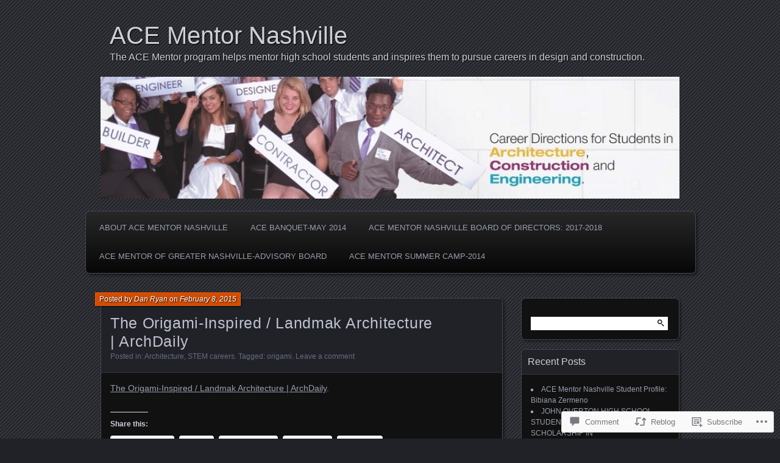

--- FILE ---
content_type: text/html; charset=UTF-8
request_url: https://acementornashville.com/2015/02/08/the-origami-inspired-landmak-architecture-archdaily/
body_size: 23668
content:
<!DOCTYPE html>
<!--[if IE 7]>
<html id="ie7" lang="en">
<![endif]-->
<!--[if IE 8]>
<html id="ie8" lang="en">
<![endif]-->
<!--[if !(IE 7) & !(IE 8)]><!-->
<html lang="en">
<!--<![endif]-->
<head>
	<meta charset="UTF-8" />
	<title>The Origami-Inspired / Landmak Architecture | ArchDaily | ACE Mentor Nashville</title>
	<link rel="profile" href="http://gmpg.org/xfn/11" />
	<link rel="pingback" href="https://acementornashville.com/xmlrpc.php" />
	<!--[if lt IE 9]>
	<script src="https://s0.wp.com/wp-content/themes/pub/parament/js/html5.js?m=1316120706i" type="text/javascript"></script>
	<![endif]-->
	<meta name='robots' content='max-image-preview:large' />

<!-- Async WordPress.com Remote Login -->
<script id="wpcom_remote_login_js">
var wpcom_remote_login_extra_auth = '';
function wpcom_remote_login_remove_dom_node_id( element_id ) {
	var dom_node = document.getElementById( element_id );
	if ( dom_node ) { dom_node.parentNode.removeChild( dom_node ); }
}
function wpcom_remote_login_remove_dom_node_classes( class_name ) {
	var dom_nodes = document.querySelectorAll( '.' + class_name );
	for ( var i = 0; i < dom_nodes.length; i++ ) {
		dom_nodes[ i ].parentNode.removeChild( dom_nodes[ i ] );
	}
}
function wpcom_remote_login_final_cleanup() {
	wpcom_remote_login_remove_dom_node_classes( "wpcom_remote_login_msg" );
	wpcom_remote_login_remove_dom_node_id( "wpcom_remote_login_key" );
	wpcom_remote_login_remove_dom_node_id( "wpcom_remote_login_validate" );
	wpcom_remote_login_remove_dom_node_id( "wpcom_remote_login_js" );
	wpcom_remote_login_remove_dom_node_id( "wpcom_request_access_iframe" );
	wpcom_remote_login_remove_dom_node_id( "wpcom_request_access_styles" );
}

// Watch for messages back from the remote login
window.addEventListener( "message", function( e ) {
	if ( e.origin === "https://r-login.wordpress.com" ) {
		var data = {};
		try {
			data = JSON.parse( e.data );
		} catch( e ) {
			wpcom_remote_login_final_cleanup();
			return;
		}

		if ( data.msg === 'LOGIN' ) {
			// Clean up the login check iframe
			wpcom_remote_login_remove_dom_node_id( "wpcom_remote_login_key" );

			var id_regex = new RegExp( /^[0-9]+$/ );
			var token_regex = new RegExp( /^.*|.*|.*$/ );
			if (
				token_regex.test( data.token )
				&& id_regex.test( data.wpcomid )
			) {
				// We have everything we need to ask for a login
				var script = document.createElement( "script" );
				script.setAttribute( "id", "wpcom_remote_login_validate" );
				script.src = '/remote-login.php?wpcom_remote_login=validate'
					+ '&wpcomid=' + data.wpcomid
					+ '&token=' + encodeURIComponent( data.token )
					+ '&host=' + window.location.protocol
					+ '//' + window.location.hostname
					+ '&postid=523'
					+ '&is_singular=1';
				document.body.appendChild( script );
			}

			return;
		}

		// Safari ITP, not logged in, so redirect
		if ( data.msg === 'LOGIN-REDIRECT' ) {
			window.location = 'https://wordpress.com/log-in?redirect_to=' + window.location.href;
			return;
		}

		// Safari ITP, storage access failed, remove the request
		if ( data.msg === 'LOGIN-REMOVE' ) {
			var css_zap = 'html { -webkit-transition: margin-top 1s; transition: margin-top 1s; } /* 9001 */ html { margin-top: 0 !important; } * html body { margin-top: 0 !important; } @media screen and ( max-width: 782px ) { html { margin-top: 0 !important; } * html body { margin-top: 0 !important; } }';
			var style_zap = document.createElement( 'style' );
			style_zap.type = 'text/css';
			style_zap.appendChild( document.createTextNode( css_zap ) );
			document.body.appendChild( style_zap );

			var e = document.getElementById( 'wpcom_request_access_iframe' );
			e.parentNode.removeChild( e );

			document.cookie = 'wordpress_com_login_access=denied; path=/; max-age=31536000';

			return;
		}

		// Safari ITP
		if ( data.msg === 'REQUEST_ACCESS' ) {
			console.log( 'request access: safari' );

			// Check ITP iframe enable/disable knob
			if ( wpcom_remote_login_extra_auth !== 'safari_itp_iframe' ) {
				return;
			}

			// If we are in a "private window" there is no ITP.
			var private_window = false;
			try {
				var opendb = window.openDatabase( null, null, null, null );
			} catch( e ) {
				private_window = true;
			}

			if ( private_window ) {
				console.log( 'private window' );
				return;
			}

			var iframe = document.createElement( 'iframe' );
			iframe.id = 'wpcom_request_access_iframe';
			iframe.setAttribute( 'scrolling', 'no' );
			iframe.setAttribute( 'sandbox', 'allow-storage-access-by-user-activation allow-scripts allow-same-origin allow-top-navigation-by-user-activation' );
			iframe.src = 'https://r-login.wordpress.com/remote-login.php?wpcom_remote_login=request_access&origin=' + encodeURIComponent( data.origin ) + '&wpcomid=' + encodeURIComponent( data.wpcomid );

			var css = 'html { -webkit-transition: margin-top 1s; transition: margin-top 1s; } /* 9001 */ html { margin-top: 46px !important; } * html body { margin-top: 46px !important; } @media screen and ( max-width: 660px ) { html { margin-top: 71px !important; } * html body { margin-top: 71px !important; } #wpcom_request_access_iframe { display: block; height: 71px !important; } } #wpcom_request_access_iframe { border: 0px; height: 46px; position: fixed; top: 0; left: 0; width: 100%; min-width: 100%; z-index: 99999; background: #23282d; } ';

			var style = document.createElement( 'style' );
			style.type = 'text/css';
			style.id = 'wpcom_request_access_styles';
			style.appendChild( document.createTextNode( css ) );
			document.body.appendChild( style );

			document.body.appendChild( iframe );
		}

		if ( data.msg === 'DONE' ) {
			wpcom_remote_login_final_cleanup();
		}
	}
}, false );

// Inject the remote login iframe after the page has had a chance to load
// more critical resources
window.addEventListener( "DOMContentLoaded", function( e ) {
	var iframe = document.createElement( "iframe" );
	iframe.style.display = "none";
	iframe.setAttribute( "scrolling", "no" );
	iframe.setAttribute( "id", "wpcom_remote_login_key" );
	iframe.src = "https://r-login.wordpress.com/remote-login.php"
		+ "?wpcom_remote_login=key"
		+ "&origin=aHR0cHM6Ly9hY2VtZW50b3JuYXNodmlsbGUuY29t"
		+ "&wpcomid=72080893"
		+ "&time=" + Math.floor( Date.now() / 1000 );
	document.body.appendChild( iframe );
}, false );
</script>
<link rel='dns-prefetch' href='//s0.wp.com' />
<link rel='dns-prefetch' href='//widgets.wp.com' />
<link rel='dns-prefetch' href='//wordpress.com' />
<link rel="alternate" type="application/rss+xml" title="ACE Mentor Nashville &raquo; Feed" href="https://acementornashville.com/feed/" />
<link rel="alternate" type="application/rss+xml" title="ACE Mentor Nashville &raquo; Comments Feed" href="https://acementornashville.com/comments/feed/" />
<link rel="alternate" type="application/rss+xml" title="ACE Mentor Nashville &raquo; The Origami-Inspired / Landmak Architecture |&nbsp;ArchDaily Comments Feed" href="https://acementornashville.com/2015/02/08/the-origami-inspired-landmak-architecture-archdaily/feed/" />
	<script type="text/javascript">
		/* <![CDATA[ */
		function addLoadEvent(func) {
			var oldonload = window.onload;
			if (typeof window.onload != 'function') {
				window.onload = func;
			} else {
				window.onload = function () {
					oldonload();
					func();
				}
			}
		}
		/* ]]> */
	</script>
	<link crossorigin='anonymous' rel='stylesheet' id='all-css-0-1' href='/_static/??-eJxtzEkKgDAQRNELGZs4EDfiWUJsxMzYHby+RARB3BQ8KD6cWZgUGSNDKCL7su2RwCJnbdxjCCnVWYtHggO9ZlxFTsQftYaogf+k3x2+4Vv1voRZqrHvpkHJwV5glDTa&cssminify=yes' type='text/css' media='all' />
<style id='wp-emoji-styles-inline-css'>

	img.wp-smiley, img.emoji {
		display: inline !important;
		border: none !important;
		box-shadow: none !important;
		height: 1em !important;
		width: 1em !important;
		margin: 0 0.07em !important;
		vertical-align: -0.1em !important;
		background: none !important;
		padding: 0 !important;
	}
/*# sourceURL=wp-emoji-styles-inline-css */
</style>
<link crossorigin='anonymous' rel='stylesheet' id='all-css-2-1' href='/wp-content/plugins/gutenberg-core/v22.2.0/build/styles/block-library/style.css?m=1764855221i&cssminify=yes' type='text/css' media='all' />
<style id='wp-block-library-inline-css'>
.has-text-align-justify {
	text-align:justify;
}
.has-text-align-justify{text-align:justify;}

/*# sourceURL=wp-block-library-inline-css */
</style><style id='global-styles-inline-css'>
:root{--wp--preset--aspect-ratio--square: 1;--wp--preset--aspect-ratio--4-3: 4/3;--wp--preset--aspect-ratio--3-4: 3/4;--wp--preset--aspect-ratio--3-2: 3/2;--wp--preset--aspect-ratio--2-3: 2/3;--wp--preset--aspect-ratio--16-9: 16/9;--wp--preset--aspect-ratio--9-16: 9/16;--wp--preset--color--black: #000000;--wp--preset--color--cyan-bluish-gray: #abb8c3;--wp--preset--color--white: #ffffff;--wp--preset--color--pale-pink: #f78da7;--wp--preset--color--vivid-red: #cf2e2e;--wp--preset--color--luminous-vivid-orange: #ff6900;--wp--preset--color--luminous-vivid-amber: #fcb900;--wp--preset--color--light-green-cyan: #7bdcb5;--wp--preset--color--vivid-green-cyan: #00d084;--wp--preset--color--pale-cyan-blue: #8ed1fc;--wp--preset--color--vivid-cyan-blue: #0693e3;--wp--preset--color--vivid-purple: #9b51e0;--wp--preset--gradient--vivid-cyan-blue-to-vivid-purple: linear-gradient(135deg,rgb(6,147,227) 0%,rgb(155,81,224) 100%);--wp--preset--gradient--light-green-cyan-to-vivid-green-cyan: linear-gradient(135deg,rgb(122,220,180) 0%,rgb(0,208,130) 100%);--wp--preset--gradient--luminous-vivid-amber-to-luminous-vivid-orange: linear-gradient(135deg,rgb(252,185,0) 0%,rgb(255,105,0) 100%);--wp--preset--gradient--luminous-vivid-orange-to-vivid-red: linear-gradient(135deg,rgb(255,105,0) 0%,rgb(207,46,46) 100%);--wp--preset--gradient--very-light-gray-to-cyan-bluish-gray: linear-gradient(135deg,rgb(238,238,238) 0%,rgb(169,184,195) 100%);--wp--preset--gradient--cool-to-warm-spectrum: linear-gradient(135deg,rgb(74,234,220) 0%,rgb(151,120,209) 20%,rgb(207,42,186) 40%,rgb(238,44,130) 60%,rgb(251,105,98) 80%,rgb(254,248,76) 100%);--wp--preset--gradient--blush-light-purple: linear-gradient(135deg,rgb(255,206,236) 0%,rgb(152,150,240) 100%);--wp--preset--gradient--blush-bordeaux: linear-gradient(135deg,rgb(254,205,165) 0%,rgb(254,45,45) 50%,rgb(107,0,62) 100%);--wp--preset--gradient--luminous-dusk: linear-gradient(135deg,rgb(255,203,112) 0%,rgb(199,81,192) 50%,rgb(65,88,208) 100%);--wp--preset--gradient--pale-ocean: linear-gradient(135deg,rgb(255,245,203) 0%,rgb(182,227,212) 50%,rgb(51,167,181) 100%);--wp--preset--gradient--electric-grass: linear-gradient(135deg,rgb(202,248,128) 0%,rgb(113,206,126) 100%);--wp--preset--gradient--midnight: linear-gradient(135deg,rgb(2,3,129) 0%,rgb(40,116,252) 100%);--wp--preset--font-size--small: 13px;--wp--preset--font-size--medium: 20px;--wp--preset--font-size--large: 36px;--wp--preset--font-size--x-large: 42px;--wp--preset--font-family--albert-sans: 'Albert Sans', sans-serif;--wp--preset--font-family--alegreya: Alegreya, serif;--wp--preset--font-family--arvo: Arvo, serif;--wp--preset--font-family--bodoni-moda: 'Bodoni Moda', serif;--wp--preset--font-family--bricolage-grotesque: 'Bricolage Grotesque', sans-serif;--wp--preset--font-family--cabin: Cabin, sans-serif;--wp--preset--font-family--chivo: Chivo, sans-serif;--wp--preset--font-family--commissioner: Commissioner, sans-serif;--wp--preset--font-family--cormorant: Cormorant, serif;--wp--preset--font-family--courier-prime: 'Courier Prime', monospace;--wp--preset--font-family--crimson-pro: 'Crimson Pro', serif;--wp--preset--font-family--dm-mono: 'DM Mono', monospace;--wp--preset--font-family--dm-sans: 'DM Sans', sans-serif;--wp--preset--font-family--dm-serif-display: 'DM Serif Display', serif;--wp--preset--font-family--domine: Domine, serif;--wp--preset--font-family--eb-garamond: 'EB Garamond', serif;--wp--preset--font-family--epilogue: Epilogue, sans-serif;--wp--preset--font-family--fahkwang: Fahkwang, sans-serif;--wp--preset--font-family--figtree: Figtree, sans-serif;--wp--preset--font-family--fira-sans: 'Fira Sans', sans-serif;--wp--preset--font-family--fjalla-one: 'Fjalla One', sans-serif;--wp--preset--font-family--fraunces: Fraunces, serif;--wp--preset--font-family--gabarito: Gabarito, system-ui;--wp--preset--font-family--ibm-plex-mono: 'IBM Plex Mono', monospace;--wp--preset--font-family--ibm-plex-sans: 'IBM Plex Sans', sans-serif;--wp--preset--font-family--ibarra-real-nova: 'Ibarra Real Nova', serif;--wp--preset--font-family--instrument-serif: 'Instrument Serif', serif;--wp--preset--font-family--inter: Inter, sans-serif;--wp--preset--font-family--josefin-sans: 'Josefin Sans', sans-serif;--wp--preset--font-family--jost: Jost, sans-serif;--wp--preset--font-family--libre-baskerville: 'Libre Baskerville', serif;--wp--preset--font-family--libre-franklin: 'Libre Franklin', sans-serif;--wp--preset--font-family--literata: Literata, serif;--wp--preset--font-family--lora: Lora, serif;--wp--preset--font-family--merriweather: Merriweather, serif;--wp--preset--font-family--montserrat: Montserrat, sans-serif;--wp--preset--font-family--newsreader: Newsreader, serif;--wp--preset--font-family--noto-sans-mono: 'Noto Sans Mono', sans-serif;--wp--preset--font-family--nunito: Nunito, sans-serif;--wp--preset--font-family--open-sans: 'Open Sans', sans-serif;--wp--preset--font-family--overpass: Overpass, sans-serif;--wp--preset--font-family--pt-serif: 'PT Serif', serif;--wp--preset--font-family--petrona: Petrona, serif;--wp--preset--font-family--piazzolla: Piazzolla, serif;--wp--preset--font-family--playfair-display: 'Playfair Display', serif;--wp--preset--font-family--plus-jakarta-sans: 'Plus Jakarta Sans', sans-serif;--wp--preset--font-family--poppins: Poppins, sans-serif;--wp--preset--font-family--raleway: Raleway, sans-serif;--wp--preset--font-family--roboto: Roboto, sans-serif;--wp--preset--font-family--roboto-slab: 'Roboto Slab', serif;--wp--preset--font-family--rubik: Rubik, sans-serif;--wp--preset--font-family--rufina: Rufina, serif;--wp--preset--font-family--sora: Sora, sans-serif;--wp--preset--font-family--source-sans-3: 'Source Sans 3', sans-serif;--wp--preset--font-family--source-serif-4: 'Source Serif 4', serif;--wp--preset--font-family--space-mono: 'Space Mono', monospace;--wp--preset--font-family--syne: Syne, sans-serif;--wp--preset--font-family--texturina: Texturina, serif;--wp--preset--font-family--urbanist: Urbanist, sans-serif;--wp--preset--font-family--work-sans: 'Work Sans', sans-serif;--wp--preset--spacing--20: 0.44rem;--wp--preset--spacing--30: 0.67rem;--wp--preset--spacing--40: 1rem;--wp--preset--spacing--50: 1.5rem;--wp--preset--spacing--60: 2.25rem;--wp--preset--spacing--70: 3.38rem;--wp--preset--spacing--80: 5.06rem;--wp--preset--shadow--natural: 6px 6px 9px rgba(0, 0, 0, 0.2);--wp--preset--shadow--deep: 12px 12px 50px rgba(0, 0, 0, 0.4);--wp--preset--shadow--sharp: 6px 6px 0px rgba(0, 0, 0, 0.2);--wp--preset--shadow--outlined: 6px 6px 0px -3px rgb(255, 255, 255), 6px 6px rgb(0, 0, 0);--wp--preset--shadow--crisp: 6px 6px 0px rgb(0, 0, 0);}:where(.is-layout-flex){gap: 0.5em;}:where(.is-layout-grid){gap: 0.5em;}body .is-layout-flex{display: flex;}.is-layout-flex{flex-wrap: wrap;align-items: center;}.is-layout-flex > :is(*, div){margin: 0;}body .is-layout-grid{display: grid;}.is-layout-grid > :is(*, div){margin: 0;}:where(.wp-block-columns.is-layout-flex){gap: 2em;}:where(.wp-block-columns.is-layout-grid){gap: 2em;}:where(.wp-block-post-template.is-layout-flex){gap: 1.25em;}:where(.wp-block-post-template.is-layout-grid){gap: 1.25em;}.has-black-color{color: var(--wp--preset--color--black) !important;}.has-cyan-bluish-gray-color{color: var(--wp--preset--color--cyan-bluish-gray) !important;}.has-white-color{color: var(--wp--preset--color--white) !important;}.has-pale-pink-color{color: var(--wp--preset--color--pale-pink) !important;}.has-vivid-red-color{color: var(--wp--preset--color--vivid-red) !important;}.has-luminous-vivid-orange-color{color: var(--wp--preset--color--luminous-vivid-orange) !important;}.has-luminous-vivid-amber-color{color: var(--wp--preset--color--luminous-vivid-amber) !important;}.has-light-green-cyan-color{color: var(--wp--preset--color--light-green-cyan) !important;}.has-vivid-green-cyan-color{color: var(--wp--preset--color--vivid-green-cyan) !important;}.has-pale-cyan-blue-color{color: var(--wp--preset--color--pale-cyan-blue) !important;}.has-vivid-cyan-blue-color{color: var(--wp--preset--color--vivid-cyan-blue) !important;}.has-vivid-purple-color{color: var(--wp--preset--color--vivid-purple) !important;}.has-black-background-color{background-color: var(--wp--preset--color--black) !important;}.has-cyan-bluish-gray-background-color{background-color: var(--wp--preset--color--cyan-bluish-gray) !important;}.has-white-background-color{background-color: var(--wp--preset--color--white) !important;}.has-pale-pink-background-color{background-color: var(--wp--preset--color--pale-pink) !important;}.has-vivid-red-background-color{background-color: var(--wp--preset--color--vivid-red) !important;}.has-luminous-vivid-orange-background-color{background-color: var(--wp--preset--color--luminous-vivid-orange) !important;}.has-luminous-vivid-amber-background-color{background-color: var(--wp--preset--color--luminous-vivid-amber) !important;}.has-light-green-cyan-background-color{background-color: var(--wp--preset--color--light-green-cyan) !important;}.has-vivid-green-cyan-background-color{background-color: var(--wp--preset--color--vivid-green-cyan) !important;}.has-pale-cyan-blue-background-color{background-color: var(--wp--preset--color--pale-cyan-blue) !important;}.has-vivid-cyan-blue-background-color{background-color: var(--wp--preset--color--vivid-cyan-blue) !important;}.has-vivid-purple-background-color{background-color: var(--wp--preset--color--vivid-purple) !important;}.has-black-border-color{border-color: var(--wp--preset--color--black) !important;}.has-cyan-bluish-gray-border-color{border-color: var(--wp--preset--color--cyan-bluish-gray) !important;}.has-white-border-color{border-color: var(--wp--preset--color--white) !important;}.has-pale-pink-border-color{border-color: var(--wp--preset--color--pale-pink) !important;}.has-vivid-red-border-color{border-color: var(--wp--preset--color--vivid-red) !important;}.has-luminous-vivid-orange-border-color{border-color: var(--wp--preset--color--luminous-vivid-orange) !important;}.has-luminous-vivid-amber-border-color{border-color: var(--wp--preset--color--luminous-vivid-amber) !important;}.has-light-green-cyan-border-color{border-color: var(--wp--preset--color--light-green-cyan) !important;}.has-vivid-green-cyan-border-color{border-color: var(--wp--preset--color--vivid-green-cyan) !important;}.has-pale-cyan-blue-border-color{border-color: var(--wp--preset--color--pale-cyan-blue) !important;}.has-vivid-cyan-blue-border-color{border-color: var(--wp--preset--color--vivid-cyan-blue) !important;}.has-vivid-purple-border-color{border-color: var(--wp--preset--color--vivid-purple) !important;}.has-vivid-cyan-blue-to-vivid-purple-gradient-background{background: var(--wp--preset--gradient--vivid-cyan-blue-to-vivid-purple) !important;}.has-light-green-cyan-to-vivid-green-cyan-gradient-background{background: var(--wp--preset--gradient--light-green-cyan-to-vivid-green-cyan) !important;}.has-luminous-vivid-amber-to-luminous-vivid-orange-gradient-background{background: var(--wp--preset--gradient--luminous-vivid-amber-to-luminous-vivid-orange) !important;}.has-luminous-vivid-orange-to-vivid-red-gradient-background{background: var(--wp--preset--gradient--luminous-vivid-orange-to-vivid-red) !important;}.has-very-light-gray-to-cyan-bluish-gray-gradient-background{background: var(--wp--preset--gradient--very-light-gray-to-cyan-bluish-gray) !important;}.has-cool-to-warm-spectrum-gradient-background{background: var(--wp--preset--gradient--cool-to-warm-spectrum) !important;}.has-blush-light-purple-gradient-background{background: var(--wp--preset--gradient--blush-light-purple) !important;}.has-blush-bordeaux-gradient-background{background: var(--wp--preset--gradient--blush-bordeaux) !important;}.has-luminous-dusk-gradient-background{background: var(--wp--preset--gradient--luminous-dusk) !important;}.has-pale-ocean-gradient-background{background: var(--wp--preset--gradient--pale-ocean) !important;}.has-electric-grass-gradient-background{background: var(--wp--preset--gradient--electric-grass) !important;}.has-midnight-gradient-background{background: var(--wp--preset--gradient--midnight) !important;}.has-small-font-size{font-size: var(--wp--preset--font-size--small) !important;}.has-medium-font-size{font-size: var(--wp--preset--font-size--medium) !important;}.has-large-font-size{font-size: var(--wp--preset--font-size--large) !important;}.has-x-large-font-size{font-size: var(--wp--preset--font-size--x-large) !important;}.has-albert-sans-font-family{font-family: var(--wp--preset--font-family--albert-sans) !important;}.has-alegreya-font-family{font-family: var(--wp--preset--font-family--alegreya) !important;}.has-arvo-font-family{font-family: var(--wp--preset--font-family--arvo) !important;}.has-bodoni-moda-font-family{font-family: var(--wp--preset--font-family--bodoni-moda) !important;}.has-bricolage-grotesque-font-family{font-family: var(--wp--preset--font-family--bricolage-grotesque) !important;}.has-cabin-font-family{font-family: var(--wp--preset--font-family--cabin) !important;}.has-chivo-font-family{font-family: var(--wp--preset--font-family--chivo) !important;}.has-commissioner-font-family{font-family: var(--wp--preset--font-family--commissioner) !important;}.has-cormorant-font-family{font-family: var(--wp--preset--font-family--cormorant) !important;}.has-courier-prime-font-family{font-family: var(--wp--preset--font-family--courier-prime) !important;}.has-crimson-pro-font-family{font-family: var(--wp--preset--font-family--crimson-pro) !important;}.has-dm-mono-font-family{font-family: var(--wp--preset--font-family--dm-mono) !important;}.has-dm-sans-font-family{font-family: var(--wp--preset--font-family--dm-sans) !important;}.has-dm-serif-display-font-family{font-family: var(--wp--preset--font-family--dm-serif-display) !important;}.has-domine-font-family{font-family: var(--wp--preset--font-family--domine) !important;}.has-eb-garamond-font-family{font-family: var(--wp--preset--font-family--eb-garamond) !important;}.has-epilogue-font-family{font-family: var(--wp--preset--font-family--epilogue) !important;}.has-fahkwang-font-family{font-family: var(--wp--preset--font-family--fahkwang) !important;}.has-figtree-font-family{font-family: var(--wp--preset--font-family--figtree) !important;}.has-fira-sans-font-family{font-family: var(--wp--preset--font-family--fira-sans) !important;}.has-fjalla-one-font-family{font-family: var(--wp--preset--font-family--fjalla-one) !important;}.has-fraunces-font-family{font-family: var(--wp--preset--font-family--fraunces) !important;}.has-gabarito-font-family{font-family: var(--wp--preset--font-family--gabarito) !important;}.has-ibm-plex-mono-font-family{font-family: var(--wp--preset--font-family--ibm-plex-mono) !important;}.has-ibm-plex-sans-font-family{font-family: var(--wp--preset--font-family--ibm-plex-sans) !important;}.has-ibarra-real-nova-font-family{font-family: var(--wp--preset--font-family--ibarra-real-nova) !important;}.has-instrument-serif-font-family{font-family: var(--wp--preset--font-family--instrument-serif) !important;}.has-inter-font-family{font-family: var(--wp--preset--font-family--inter) !important;}.has-josefin-sans-font-family{font-family: var(--wp--preset--font-family--josefin-sans) !important;}.has-jost-font-family{font-family: var(--wp--preset--font-family--jost) !important;}.has-libre-baskerville-font-family{font-family: var(--wp--preset--font-family--libre-baskerville) !important;}.has-libre-franklin-font-family{font-family: var(--wp--preset--font-family--libre-franklin) !important;}.has-literata-font-family{font-family: var(--wp--preset--font-family--literata) !important;}.has-lora-font-family{font-family: var(--wp--preset--font-family--lora) !important;}.has-merriweather-font-family{font-family: var(--wp--preset--font-family--merriweather) !important;}.has-montserrat-font-family{font-family: var(--wp--preset--font-family--montserrat) !important;}.has-newsreader-font-family{font-family: var(--wp--preset--font-family--newsreader) !important;}.has-noto-sans-mono-font-family{font-family: var(--wp--preset--font-family--noto-sans-mono) !important;}.has-nunito-font-family{font-family: var(--wp--preset--font-family--nunito) !important;}.has-open-sans-font-family{font-family: var(--wp--preset--font-family--open-sans) !important;}.has-overpass-font-family{font-family: var(--wp--preset--font-family--overpass) !important;}.has-pt-serif-font-family{font-family: var(--wp--preset--font-family--pt-serif) !important;}.has-petrona-font-family{font-family: var(--wp--preset--font-family--petrona) !important;}.has-piazzolla-font-family{font-family: var(--wp--preset--font-family--piazzolla) !important;}.has-playfair-display-font-family{font-family: var(--wp--preset--font-family--playfair-display) !important;}.has-plus-jakarta-sans-font-family{font-family: var(--wp--preset--font-family--plus-jakarta-sans) !important;}.has-poppins-font-family{font-family: var(--wp--preset--font-family--poppins) !important;}.has-raleway-font-family{font-family: var(--wp--preset--font-family--raleway) !important;}.has-roboto-font-family{font-family: var(--wp--preset--font-family--roboto) !important;}.has-roboto-slab-font-family{font-family: var(--wp--preset--font-family--roboto-slab) !important;}.has-rubik-font-family{font-family: var(--wp--preset--font-family--rubik) !important;}.has-rufina-font-family{font-family: var(--wp--preset--font-family--rufina) !important;}.has-sora-font-family{font-family: var(--wp--preset--font-family--sora) !important;}.has-source-sans-3-font-family{font-family: var(--wp--preset--font-family--source-sans-3) !important;}.has-source-serif-4-font-family{font-family: var(--wp--preset--font-family--source-serif-4) !important;}.has-space-mono-font-family{font-family: var(--wp--preset--font-family--space-mono) !important;}.has-syne-font-family{font-family: var(--wp--preset--font-family--syne) !important;}.has-texturina-font-family{font-family: var(--wp--preset--font-family--texturina) !important;}.has-urbanist-font-family{font-family: var(--wp--preset--font-family--urbanist) !important;}.has-work-sans-font-family{font-family: var(--wp--preset--font-family--work-sans) !important;}
/*# sourceURL=global-styles-inline-css */
</style>

<style id='classic-theme-styles-inline-css'>
/*! This file is auto-generated */
.wp-block-button__link{color:#fff;background-color:#32373c;border-radius:9999px;box-shadow:none;text-decoration:none;padding:calc(.667em + 2px) calc(1.333em + 2px);font-size:1.125em}.wp-block-file__button{background:#32373c;color:#fff;text-decoration:none}
/*# sourceURL=/wp-includes/css/classic-themes.min.css */
</style>
<link crossorigin='anonymous' rel='stylesheet' id='all-css-4-1' href='/_static/??-eJx9jkEOwjAMBD9EcMqBckE8BSWpBSl1EsVO+/26qrgA4mLJuzv2wlJMyEkwCVAzZWqPmBhCrqg6FSegCcIhOpyQNHYMzAf4jS1FGeN9qchsdFJsZOSpIP/jRpTiwsuotJ/YDaCc09u8z5iGXME1yeREYvjCgGsA3+I0wIzV62sVt878uW9lbnTt+rO1p76zl3EFmp5j4Q==&cssminify=yes' type='text/css' media='all' />
<link rel='stylesheet' id='verbum-gutenberg-css-css' href='https://widgets.wp.com/verbum-block-editor/block-editor.css?ver=1738686361' media='all' />
<link crossorigin='anonymous' rel='stylesheet' id='all-css-6-1' href='/_static/??/wp-content/mu-plugins/comment-likes/css/comment-likes.css,/i/noticons/noticons.css,/wp-content/themes/pub/parament/style.css?m=1741693338j&cssminify=yes' type='text/css' media='all' />
<style id='jetpack_facebook_likebox-inline-css'>
.widget_facebook_likebox {
	overflow: hidden;
}

/*# sourceURL=/wp-content/mu-plugins/jetpack-plugin/moon/modules/widgets/facebook-likebox/style.css */
</style>
<link crossorigin='anonymous' rel='stylesheet' id='all-css-8-1' href='/_static/??-eJzTLy/QTc7PK0nNK9HPLdUtyClNz8wr1i9KTcrJTwcy0/WTi5G5ekCujj52Temp+bo5+cmJJZn5eSgc3bScxMwikFb7XFtDE1NLExMLc0OTLACohS2q&cssminify=yes' type='text/css' media='all' />
<link crossorigin='anonymous' rel='stylesheet' id='print-css-9-1' href='/wp-content/mu-plugins/global-print/global-print.css?m=1465851035i&cssminify=yes' type='text/css' media='print' />
<style id='jetpack-global-styles-frontend-style-inline-css'>
:root { --font-headings: unset; --font-base: unset; --font-headings-default: -apple-system,BlinkMacSystemFont,"Segoe UI",Roboto,Oxygen-Sans,Ubuntu,Cantarell,"Helvetica Neue",sans-serif; --font-base-default: -apple-system,BlinkMacSystemFont,"Segoe UI",Roboto,Oxygen-Sans,Ubuntu,Cantarell,"Helvetica Neue",sans-serif;}
/*# sourceURL=jetpack-global-styles-frontend-style-inline-css */
</style>
<link crossorigin='anonymous' rel='stylesheet' id='all-css-12-1' href='/_static/??-eJyNjcEKwjAQRH/IuFRT6kX8FNkmS5K6yQY3Qfx7bfEiXrwM82B4A49qnJRGpUHupnIPqSgs1Cq624chi6zhO5OCRryTR++fW00l7J3qDv43XVNxoOISsmEJol/wY2uR8vs3WggsM/I6uOTzMI3Hw8lOg11eUT1JKA==&cssminify=yes' type='text/css' media='all' />
<script type="text/javascript" id="jetpack_related-posts-js-extra">
/* <![CDATA[ */
var related_posts_js_options = {"post_heading":"h4"};
//# sourceURL=jetpack_related-posts-js-extra
/* ]]> */
</script>
<script type="text/javascript" id="wpcom-actionbar-placeholder-js-extra">
/* <![CDATA[ */
var actionbardata = {"siteID":"72080893","postID":"523","siteURL":"https://acementornashville.com","xhrURL":"https://acementornashville.com/wp-admin/admin-ajax.php","nonce":"7ed99205b0","isLoggedIn":"","statusMessage":"","subsEmailDefault":"instantly","proxyScriptUrl":"https://s0.wp.com/wp-content/js/wpcom-proxy-request.js?m=1513050504i&amp;ver=20211021","shortlink":"https://wp.me/p4Srx3-8r","i18n":{"followedText":"New posts from this site will now appear in your \u003Ca href=\"https://wordpress.com/reader\"\u003EReader\u003C/a\u003E","foldBar":"Collapse this bar","unfoldBar":"Expand this bar","shortLinkCopied":"Shortlink copied to clipboard."}};
//# sourceURL=wpcom-actionbar-placeholder-js-extra
/* ]]> */
</script>
<script type="text/javascript" id="jetpack-mu-wpcom-settings-js-before">
/* <![CDATA[ */
var JETPACK_MU_WPCOM_SETTINGS = {"assetsUrl":"https://s0.wp.com/wp-content/mu-plugins/jetpack-mu-wpcom-plugin/moon/jetpack_vendor/automattic/jetpack-mu-wpcom/src/build/"};
//# sourceURL=jetpack-mu-wpcom-settings-js-before
/* ]]> */
</script>
<script crossorigin='anonymous' type='text/javascript'  src='/_static/??/wp-content/mu-plugins/jetpack-plugin/moon/_inc/build/related-posts/related-posts.min.js,/wp-content/js/rlt-proxy.js?m=1755006225j'></script>
<script type="text/javascript" id="rlt-proxy-js-after">
/* <![CDATA[ */
	rltInitialize( {"token":null,"iframeOrigins":["https:\/\/widgets.wp.com"]} );
//# sourceURL=rlt-proxy-js-after
/* ]]> */
</script>
<link rel="EditURI" type="application/rsd+xml" title="RSD" href="https://acementornashville.wordpress.com/xmlrpc.php?rsd" />
<meta name="generator" content="WordPress.com" />
<link rel="canonical" href="https://acementornashville.com/2015/02/08/the-origami-inspired-landmak-architecture-archdaily/" />
<link rel='shortlink' href='https://wp.me/p4Srx3-8r' />
<link rel="alternate" type="application/json+oembed" href="https://public-api.wordpress.com/oembed/?format=json&amp;url=https%3A%2F%2Facementornashville.com%2F2015%2F02%2F08%2Fthe-origami-inspired-landmak-architecture-archdaily%2F&amp;for=wpcom-auto-discovery" /><link rel="alternate" type="application/xml+oembed" href="https://public-api.wordpress.com/oembed/?format=xml&amp;url=https%3A%2F%2Facementornashville.com%2F2015%2F02%2F08%2Fthe-origami-inspired-landmak-architecture-archdaily%2F&amp;for=wpcom-auto-discovery" />
<!-- Jetpack Open Graph Tags -->
<meta property="og:type" content="article" />
<meta property="og:title" content="The Origami-Inspired / Landmak Architecture | ArchDaily" />
<meta property="og:url" content="https://acementornashville.com/2015/02/08/the-origami-inspired-landmak-architecture-archdaily/" />
<meta property="og:description" content="The Origami-Inspired / Landmak Architecture | ArchDaily." />
<meta property="article:published_time" content="2015-02-08T14:27:13+00:00" />
<meta property="article:modified_time" content="2015-02-08T14:27:13+00:00" />
<meta property="og:site_name" content="ACE Mentor Nashville" />
<meta property="og:image" content="https://secure.gravatar.com/blavatar/6617c31b863e1cc8b230960cce05bb4b55efbdd92721a184eee70b0a72b96339?s=200&#038;ts=1767979461" />
<meta property="og:image:width" content="200" />
<meta property="og:image:height" content="200" />
<meta property="og:image:alt" content="" />
<meta property="og:locale" content="en_US" />
<meta property="article:publisher" content="https://www.facebook.com/WordPresscom" />
<meta name="twitter:creator" content="@ACEMentorNash" />
<meta name="twitter:site" content="@ACEMentorNash" />
<meta name="twitter:text:title" content="The Origami-Inspired / Landmak Architecture |&nbsp;ArchDaily" />
<meta name="twitter:image" content="https://secure.gravatar.com/blavatar/6617c31b863e1cc8b230960cce05bb4b55efbdd92721a184eee70b0a72b96339?s=240" />
<meta name="twitter:card" content="summary" />

<!-- End Jetpack Open Graph Tags -->
<link rel="shortcut icon" type="image/x-icon" href="https://secure.gravatar.com/blavatar/6617c31b863e1cc8b230960cce05bb4b55efbdd92721a184eee70b0a72b96339?s=32" sizes="16x16" />
<link rel="icon" type="image/x-icon" href="https://secure.gravatar.com/blavatar/6617c31b863e1cc8b230960cce05bb4b55efbdd92721a184eee70b0a72b96339?s=32" sizes="16x16" />
<link rel="apple-touch-icon" href="https://secure.gravatar.com/blavatar/6617c31b863e1cc8b230960cce05bb4b55efbdd92721a184eee70b0a72b96339?s=114" />
<link rel='openid.server' href='https://acementornashville.com/?openidserver=1' />
<link rel='openid.delegate' href='https://acementornashville.com/' />
<link rel="search" type="application/opensearchdescription+xml" href="https://acementornashville.com/osd.xml" title="ACE Mentor Nashville" />
<link rel="search" type="application/opensearchdescription+xml" href="https://s1.wp.com/opensearch.xml" title="WordPress.com" />
<style type="text/css">.recentcomments a{display:inline !important;padding:0 !important;margin:0 !important;}</style>		<style type="text/css">
			.recentcomments a {
				display: inline !important;
				padding: 0 !important;
				margin: 0 !important;
			}

			table.recentcommentsavatartop img.avatar, table.recentcommentsavatarend img.avatar {
				border: 0px;
				margin: 0;
			}

			table.recentcommentsavatartop a, table.recentcommentsavatarend a {
				border: 0px !important;
				background-color: transparent !important;
			}

			td.recentcommentsavatarend, td.recentcommentsavatartop {
				padding: 0px 0px 1px 0px;
				margin: 0px;
			}

			td.recentcommentstextend {
				border: none !important;
				padding: 0px 0px 2px 10px;
			}

			.rtl td.recentcommentstextend {
				padding: 0px 10px 2px 0px;
			}

			td.recentcommentstexttop {
				border: none;
				padding: 0px 0px 0px 10px;
			}

			.rtl td.recentcommentstexttop {
				padding: 0px 10px 0px 0px;
			}
		</style>
		<meta name="description" content="The Origami-Inspired / Landmak Architecture | ArchDaily." />
</head>

<body class="wp-singular post-template-default single single-post postid-523 single-format-standard wp-theme-pubparament customizer-styles-applied has-image jetpack-reblog-enabled">

<div id="page-wrap" class="contain">
	<header id="branding" role="banner">
		<h1 id="site-title"><a href="https://acementornashville.com">ACE Mentor Nashville</a></h1>
					<h2 id="site-description"><a href="https://acementornashville.com">The ACE Mentor program helps mentor high school students and inspires them to pursue careers in design and construction.</a></h2>		
					<a id="header-image" href="https://acementornashville.com"><img src="https://acementornashville.com/wp-content/uploads/2015/08/cropped-10003866poster_acementoring-1024x683-900x600-2.jpg" alt="" /></a>
			</header><!-- #branding -->

	<nav id="menu" role="navigation"><div id="primary-menu" class="menu"><ul>
<li class="page_item page-item-1"><a href="https://acementornashville.com/about/">About ACE Mentor&nbsp;Nashville</a></li>
<li class="page_item page-item-8"><a href="https://acementornashville.com/ace-banquet-may-2014/">ACE Banquet-May 2014</a></li>
<li class="page_item page-item-6"><a href="https://acementornashville.com/ace-mentor-nashville-board-of-directors/">ACE Mentor Nashville Board of Directors:&nbsp;2017-2018</a></li>
<li class="page_item page-item-1373"><a href="https://acementornashville.com/ace-mentor-of-greater-nashville-advisory-board/">ACE Mentor of Greater Nashville-Advisory Board</a></li>
<li class="page_item page-item-72"><a href="https://acementornashville.com/ace-mentor-summer-camp-2014/">ACE Mentor Summer&nbsp;Camp-2014</a></li>
</ul></div>
</nav>

<div id="container" class="contain">
	<div id="main" role="main">
													
<article id="post-523" class="contain post-523 post type-post status-publish format-standard hentry category-architecture category-stem-careers tag-origami has-byline">

	<div class="title">
					<h2 class="entry-title">The Origami-Inspired / Landmak Architecture |&nbsp;ArchDaily</h2>				<div class="entry-byline">
			<span>Posted by <a href="https://acementornashville.com/author/dryan659/" title="View all posts by Dan Ryan">Dan Ryan</a> on <a href="https://acementornashville.com/2015/02/08/the-origami-inspired-landmak-architecture-archdaily/">February 8, 2015</a></span>
					</div>

		<div class="entry-meta">
						Posted in: <a href="https://acementornashville.com/category/architecture/" rel="category tag">Architecture</a>, <a href="https://acementornashville.com/category/stem-careers/" rel="category tag">STEM careers</a>.			
						Tagged: <a href="https://acementornashville.com/tag/origami/" rel="tag">origami</a>.			
							<span class="comments"><a href="https://acementornashville.com/2015/02/08/the-origami-inspired-landmak-architecture-archdaily/#respond">Leave a comment</a></span>
					</div><!-- entry-meta -->

	</div><!-- end title -->

	<div class="entry-content">
		<p><a href="http://www.archdaily.com/595326/the-origami-inspired-landmak-architecture/">The Origami-Inspired / Landmak Architecture | ArchDaily</a>.</p>
<div id="jp-post-flair" class="sharedaddy sd-like-enabled sd-sharing-enabled"><div class="sharedaddy sd-sharing-enabled"><div class="robots-nocontent sd-block sd-social sd-social-icon-text sd-sharing"><h3 class="sd-title">Share this:</h3><div class="sd-content"><ul><li class="share-facebook"><a rel="nofollow noopener noreferrer"
				data-shared="sharing-facebook-523"
				class="share-facebook sd-button share-icon"
				href="https://acementornashville.com/2015/02/08/the-origami-inspired-landmak-architecture-archdaily/?share=facebook"
				target="_blank"
				aria-labelledby="sharing-facebook-523"
				>
				<span id="sharing-facebook-523" hidden>Click to share on Facebook (Opens in new window)</span>
				<span>Facebook</span>
			</a></li><li class="share-twitter"><a rel="nofollow noopener noreferrer"
				data-shared="sharing-twitter-523"
				class="share-twitter sd-button share-icon"
				href="https://acementornashville.com/2015/02/08/the-origami-inspired-landmak-architecture-archdaily/?share=twitter"
				target="_blank"
				aria-labelledby="sharing-twitter-523"
				>
				<span id="sharing-twitter-523" hidden>Click to share on X (Opens in new window)</span>
				<span>X</span>
			</a></li><li class="share-linkedin"><a rel="nofollow noopener noreferrer"
				data-shared="sharing-linkedin-523"
				class="share-linkedin sd-button share-icon"
				href="https://acementornashville.com/2015/02/08/the-origami-inspired-landmak-architecture-archdaily/?share=linkedin"
				target="_blank"
				aria-labelledby="sharing-linkedin-523"
				>
				<span id="sharing-linkedin-523" hidden>Click to share on LinkedIn (Opens in new window)</span>
				<span>LinkedIn</span>
			</a></li><li class="share-email"><a rel="nofollow noopener noreferrer"
				data-shared="sharing-email-523"
				class="share-email sd-button share-icon"
				href="mailto:?subject=%5BShared%20Post%5D%20The%20Origami-Inspired%20%2F%20Landmak%20Architecture%20%7C%20ArchDaily&#038;body=https%3A%2F%2Facementornashville.com%2F2015%2F02%2F08%2Fthe-origami-inspired-landmak-architecture-archdaily%2F&#038;share=email"
				target="_blank"
				aria-labelledby="sharing-email-523"
				data-email-share-error-title="Do you have email set up?" data-email-share-error-text="If you&#039;re having problems sharing via email, you might not have email set up for your browser. You may need to create a new email yourself." data-email-share-nonce="35050c65dd" data-email-share-track-url="https://acementornashville.com/2015/02/08/the-origami-inspired-landmak-architecture-archdaily/?share=email">
				<span id="sharing-email-523" hidden>Click to email a link to a friend (Opens in new window)</span>
				<span>Email</span>
			</a></li><li class="share-print"><a rel="nofollow noopener noreferrer"
				data-shared="sharing-print-523"
				class="share-print sd-button share-icon"
				href="https://acementornashville.com/2015/02/08/the-origami-inspired-landmak-architecture-archdaily/#print?share=print"
				target="_blank"
				aria-labelledby="sharing-print-523"
				>
				<span id="sharing-print-523" hidden>Click to print (Opens in new window)</span>
				<span>Print</span>
			</a></li><li class="share-end"></li></ul></div></div></div><div class='sharedaddy sd-block sd-like jetpack-likes-widget-wrapper jetpack-likes-widget-unloaded' id='like-post-wrapper-72080893-523-696139c5d5a27' data-src='//widgets.wp.com/likes/index.html?ver=20260109#blog_id=72080893&amp;post_id=523&amp;origin=acementornashville.wordpress.com&amp;obj_id=72080893-523-696139c5d5a27&amp;domain=acementornashville.com' data-name='like-post-frame-72080893-523-696139c5d5a27' data-title='Like or Reblog'><div class='likes-widget-placeholder post-likes-widget-placeholder' style='height: 55px;'><span class='button'><span>Like</span></span> <span class='loading'>Loading...</span></div><span class='sd-text-color'></span><a class='sd-link-color'></a></div>
<div id='jp-relatedposts' class='jp-relatedposts' >
	<h3 class="jp-relatedposts-headline"><em>Related</em></h3>
</div></div>	</div>

		<nav id="post-nav" class="contain">
		<h1 class="assistive-text">Posts navigation</h1>
		<div class="nav-older">&larr; <a href="https://acementornashville.com/2015/02/08/fixing-transportation-infrastructure-should-not-depend-on-taxing-u-s-corporations-foreign-profits-editorial-cleveland-com/" rel="prev">Fixing transportation infrastructure should not depend on taxing U.S. corporations&#8217; foreign profits: editorial |&nbsp;cleveland.com</a></div>		<div class="nav-newer"><a href="https://acementornashville.com/2015/02/09/the-extreme-architecture-of-the-arctic-regions-archdaily/" rel="next">The Extreme Architecture of the Arctic Regions |&nbsp;ArchDaily</a> &rarr;</div>	</nav>
	
</article>				
<div id="comments">

	
				<div id="respond" class="comment-respond">
		<h3 id="reply-title" class="comment-reply-title">Leave a comment <small><a rel="nofollow" id="cancel-comment-reply-link" href="/2015/02/08/the-origami-inspired-landmak-architecture-archdaily/#respond" style="display:none;">Cancel reply</a></small></h3><form action="https://acementornashville.com/wp-comments-post.php" method="post" id="commentform" class="comment-form">


<div class="comment-form__verbum transparent"></div><div class="verbum-form-meta"><input type='hidden' name='comment_post_ID' value='523' id='comment_post_ID' />
<input type='hidden' name='comment_parent' id='comment_parent' value='0' />

			<input type="hidden" name="highlander_comment_nonce" id="highlander_comment_nonce" value="cee02524e1" />
			<input type="hidden" name="verbum_show_subscription_modal" value="" /></div><p style="display: none;"><input type="hidden" id="akismet_comment_nonce" name="akismet_comment_nonce" value="a99522f781" /></p><p style="display: none !important;" class="akismet-fields-container" data-prefix="ak_"><label>&#916;<textarea name="ak_hp_textarea" cols="45" rows="8" maxlength="100"></textarea></label><input type="hidden" id="ak_js_1" name="ak_js" value="38"/><script type="text/javascript">
/* <![CDATA[ */
document.getElementById( "ak_js_1" ).setAttribute( "value", ( new Date() ).getTime() );
/* ]]> */
</script>
</p></form>	</div><!-- #respond -->
		
</div><!-- #comments -->						</div><!-- end main -->

	<ul id="sidebar" role="complementary">
	<li id="search-2" class="widget widget_search"><form role="search" method="get" id="searchform" class="searchform" action="https://acementornashville.com/">
				<div>
					<label class="screen-reader-text" for="s">Search for:</label>
					<input type="text" value="" name="s" id="s" />
					<input type="submit" id="searchsubmit" value="Search" />
				</div>
			</form></li>
		<li id="recent-posts-2" class="widget widget_recent_entries">
		<h2 class="widget-title">Recent Posts</h2>
		<ul>
											<li>
					<a href="https://acementornashville.com/2020/01/23/ace-mentor-nashville-student-profile-bibiana-zermeno/">ACE Mentor Nashville Student Profile: Bibiana&nbsp;Zermeno</a>
									</li>
											<li>
					<a href="https://acementornashville.com/2019/05/01/john-overton-high-school-student-wins-prestigious-scholarship-in-national-competition/">JOHN OVERTON HIGH SCHOOL STUDENT WINS PRESTIGIOUS SCHOLARSHIP IN NATIONAL&nbsp;COMPETITION</a>
									</li>
											<li>
					<a href="https://acementornashville.com/2019/04/17/ace-mentor-banquet-to-be-held-on-may-2/">ACE Mentor Banquet to be held on May&nbsp;2</a>
									</li>
											<li>
					<a href="https://acementornashville.com/2018/03/23/ace-mentor-team-3-presents-transit-plan-to-city-of-franklin-representatives/">ACE Mentor Team 3 presents transit plan to City of Franklin&nbsp;representatives</a>
									</li>
											<li>
					<a href="https://acementornashville.com/2018/02/05/ace-mentor-nashville-team-1-update/">ACE Mentor Nashville Team 1&nbsp;update</a>
									</li>
					</ul>

		</li><li id="recent-comments-2" class="widget widget_recent_comments"><h2 class="widget-title">Recent Comments</h2>				<table class="recentcommentsavatar" cellspacing="0" cellpadding="0" border="0">
					<tr><td title="Ed Worthy" class="recentcommentsavatartop" style="height:48px; width:48px;"><img referrerpolicy="no-referrer" alt='Ed Worthy&#039;s avatar' src='https://2.gravatar.com/avatar/bcf96018e6ec4ee6863562c79fc1b3dc44a65d6dda3033b7a299d355d9629ba6?s=48&#038;d=identicon&#038;r=G' srcset='https://2.gravatar.com/avatar/bcf96018e6ec4ee6863562c79fc1b3dc44a65d6dda3033b7a299d355d9629ba6?s=48&#038;d=identicon&#038;r=G 1x, https://2.gravatar.com/avatar/bcf96018e6ec4ee6863562c79fc1b3dc44a65d6dda3033b7a299d355d9629ba6?s=72&#038;d=identicon&#038;r=G 1.5x, https://2.gravatar.com/avatar/bcf96018e6ec4ee6863562c79fc1b3dc44a65d6dda3033b7a299d355d9629ba6?s=96&#038;d=identicon&#038;r=G 2x, https://2.gravatar.com/avatar/bcf96018e6ec4ee6863562c79fc1b3dc44a65d6dda3033b7a299d355d9629ba6?s=144&#038;d=identicon&#038;r=G 3x, https://2.gravatar.com/avatar/bcf96018e6ec4ee6863562c79fc1b3dc44a65d6dda3033b7a299d355d9629ba6?s=192&#038;d=identicon&#038;r=G 4x' class='avatar avatar-48' height='48' width='48' loading='lazy' decoding='async' /></td><td class="recentcommentstexttop" style="">Ed Worthy on <a href="https://acementornashville.com/2017/12/08/employee-of-the-year-awards-elizabeth-goodwin-nashville-business-journal/comment-page-1/#comment-2779">Employee of the Year Awards: E&hellip;</a></td></tr><tr><td title="ACES group from Cane Ridge goes to Rogers Construction hangar | ACE Mentor Nashville" class="recentcommentsavatarend" style="height:48px; width:48px;"><a href="https://acementornashville.com/2017/01/17/aces-group-from-cane-ridge-goes-to-rogers-construction-hangar/" rel="nofollow"><img referrerpolicy="no-referrer" alt='Unknown&#039;s avatar' src='https://secure.gravatar.com/blavatar/6617c31b863e1cc8b230960cce05bb4b55efbdd92721a184eee70b0a72b96339?s=48' srcset='https://secure.gravatar.com/blavatar/6617c31b863e1cc8b230960cce05bb4b55efbdd92721a184eee70b0a72b96339?s=48 1x, https://secure.gravatar.com/blavatar/6617c31b863e1cc8b230960cce05bb4b55efbdd92721a184eee70b0a72b96339?s=72 1.5x, https://secure.gravatar.com/blavatar/6617c31b863e1cc8b230960cce05bb4b55efbdd92721a184eee70b0a72b96339?s=96 2x, https://secure.gravatar.com/blavatar/6617c31b863e1cc8b230960cce05bb4b55efbdd92721a184eee70b0a72b96339?s=144 3x, https://secure.gravatar.com/blavatar/6617c31b863e1cc8b230960cce05bb4b55efbdd92721a184eee70b0a72b96339?s=192 4x' class='avatar avatar-48' height='48' width='48' loading='lazy' decoding='async' /></a></td><td class="recentcommentstextend" style=""><a href="https://acementornashville.com/2017/01/17/aces-group-from-cane-ridge-goes-to-rogers-construction-hangar/" rel="nofollow">ACES group from Cane&hellip;</a> on <a href="https://acementornashville.com/2017/01/16/after-aces-from-cane-ridge-discuss-recycling/comment-page-1/#comment-847">After Aces from Cane Ridge dis&hellip;</a></td></tr><tr><td title="princessarchitect" class="recentcommentsavatarend" style="height:48px; width:48px;"><a href="http://princessarchitect.wordpress.com" rel="nofollow"><img referrerpolicy="no-referrer" alt='princessarchitect&#039;s avatar' src='https://0.gravatar.com/avatar/0044a42ffe480eeef3983034cd96acb289023217aff020a4da51c52fffa8eb23?s=48&#038;d=identicon&#038;r=G' srcset='https://0.gravatar.com/avatar/0044a42ffe480eeef3983034cd96acb289023217aff020a4da51c52fffa8eb23?s=48&#038;d=identicon&#038;r=G 1x, https://0.gravatar.com/avatar/0044a42ffe480eeef3983034cd96acb289023217aff020a4da51c52fffa8eb23?s=72&#038;d=identicon&#038;r=G 1.5x, https://0.gravatar.com/avatar/0044a42ffe480eeef3983034cd96acb289023217aff020a4da51c52fffa8eb23?s=96&#038;d=identicon&#038;r=G 2x, https://0.gravatar.com/avatar/0044a42ffe480eeef3983034cd96acb289023217aff020a4da51c52fffa8eb23?s=144&#038;d=identicon&#038;r=G 3x, https://0.gravatar.com/avatar/0044a42ffe480eeef3983034cd96acb289023217aff020a4da51c52fffa8eb23?s=192&#038;d=identicon&#038;r=G 4x' class='avatar avatar-48' height='48' width='48' loading='lazy' decoding='async' /></a></td><td class="recentcommentstextend" style=""><a href="http://princessarchitect.wordpress.com" rel="nofollow">princessarchitect</a> on <a href="https://acementornashville.com/2015/12/01/team-1-meets-with-brasfield-gorrie/comment-page-1/#comment-654">Team 1 meets with Brasfield&hellip;</a></td></tr><tr><td title="Dan Ryan" class="recentcommentsavatarend" style="height:48px; width:48px;"><a href="http://ryansc.net" rel="nofollow"><img referrerpolicy="no-referrer" alt='Dan Ryan&#039;s avatar' src='https://1.gravatar.com/avatar/7605702278c8ca9864c4ba77c831f093186edbacc9a856db7154f76a464a18a1?s=48&#038;d=identicon&#038;r=G' srcset='https://1.gravatar.com/avatar/7605702278c8ca9864c4ba77c831f093186edbacc9a856db7154f76a464a18a1?s=48&#038;d=identicon&#038;r=G 1x, https://1.gravatar.com/avatar/7605702278c8ca9864c4ba77c831f093186edbacc9a856db7154f76a464a18a1?s=72&#038;d=identicon&#038;r=G 1.5x, https://1.gravatar.com/avatar/7605702278c8ca9864c4ba77c831f093186edbacc9a856db7154f76a464a18a1?s=96&#038;d=identicon&#038;r=G 2x, https://1.gravatar.com/avatar/7605702278c8ca9864c4ba77c831f093186edbacc9a856db7154f76a464a18a1?s=144&#038;d=identicon&#038;r=G 3x, https://1.gravatar.com/avatar/7605702278c8ca9864c4ba77c831f093186edbacc9a856db7154f76a464a18a1?s=192&#038;d=identicon&#038;r=G 4x' class='avatar avatar-48' height='48' width='48' loading='lazy' decoding='async' /></a></td><td class="recentcommentstextend" style=""><a href="http://ryansc.net" rel="nofollow">Dan Ryan</a> on <a href="https://acementornashville.com/2015/01/28/free-architecture-tour-at-the-frist-center-for-the-visual-arts/comment-page-1/#comment-119">Free Architecture tour at the&hellip;</a></td></tr><tr><td title="Dan Ryan" class="recentcommentsavatarend" style="height:48px; width:48px;"><a href="http://ryansc.net" rel="nofollow"><img referrerpolicy="no-referrer" alt='Dan Ryan&#039;s avatar' src='https://1.gravatar.com/avatar/7605702278c8ca9864c4ba77c831f093186edbacc9a856db7154f76a464a18a1?s=48&#038;d=identicon&#038;r=G' srcset='https://1.gravatar.com/avatar/7605702278c8ca9864c4ba77c831f093186edbacc9a856db7154f76a464a18a1?s=48&#038;d=identicon&#038;r=G 1x, https://1.gravatar.com/avatar/7605702278c8ca9864c4ba77c831f093186edbacc9a856db7154f76a464a18a1?s=72&#038;d=identicon&#038;r=G 1.5x, https://1.gravatar.com/avatar/7605702278c8ca9864c4ba77c831f093186edbacc9a856db7154f76a464a18a1?s=96&#038;d=identicon&#038;r=G 2x, https://1.gravatar.com/avatar/7605702278c8ca9864c4ba77c831f093186edbacc9a856db7154f76a464a18a1?s=144&#038;d=identicon&#038;r=G 3x, https://1.gravatar.com/avatar/7605702278c8ca9864c4ba77c831f093186edbacc9a856db7154f76a464a18a1?s=192&#038;d=identicon&#038;r=G 4x' class='avatar avatar-48' height='48' width='48' loading='lazy' decoding='async' /></a></td><td class="recentcommentstextend" style=""><a href="http://ryansc.net" rel="nofollow">Dan Ryan</a> on <a href="https://acementornashville.com/2015/01/28/team-3-update-ace-mentor-of-nashville/comment-page-1/#comment-117">Team 3 update: ACE Mentor of&hellip;</a></td></tr>				</table>
				</li><li id="linkcat-1356" class="widget widget_links"><h2 class="widget-title">Blogroll</h2>
	<ul class='xoxo blogroll'>
<li><a href="http://www.abc.org" rel="noopener" title="Associated Builders &amp; Contractors of America" target="_blank">ABC</a></li>
<li><a href="http://acementor.org" title="ACE Mentor National website">ACE Mentor-National</a></li>
<li><a href="http://www.agc.org" title="Associated General Contractors of America">AGC</a></li>
<li><a href="http://www.aia.org" title="American Institute of Architects">AIA</a></li>
<li><a href="http://www.civicdesigncenter.org" rel="noopener" target="_blank">Nashville Civic Design Center</a></li>
<li><a href="http://www.nspe.org" rel="noopener" title="National Society of Professional Engineers" target="_blank">NSPE</a></li>

	</ul>
</li>
<li id="linkcat-584440785" class="widget widget_links"><h2 class="widget-title">Partner Organizations</h2>
	<ul class='xoxo blogroll'>
<li><a href="http://www.battenshaw.com" rel="noopener" title="Batten Shaw is a full service construction management firm" target="_blank">Batten Shaw</a></li>
<li><a href="http://www.brasfieldgorrie.com" rel="noopener" title="Brasfield &amp; Gorrie is one of the nation’s largest construction firms, providing general contracting, design-build, and construction management services" target="_blank">Brasfield &amp; Gorrie</a></li>
<li><a href="http://www.deangelisdiamond.com" rel="noopener" title="Since 1996, DeAngelis Diamond has negotiated and managed over a billion dollars of construction" target="_blank">DeAngelis Diamond Construction</a></li>
<li><a href="http://esarch.com" rel="noopener" title="ESa, formerly known as Earl Swensson Associates, is a large architectural firm based in Nashville, TN" target="_blank">ESa</a></li>
<li><a href="http://www.franklinbreakfastrotary.org" rel="noopener" title="Franklin Rotary at Breakfast has been a supporter of the ACE Mentor program in Nashville for several years." target="_blank">Franklin Breakfast Rotary</a></li>
<li><a href="http://www.greshamsmith.com" title="Gresham Smith &amp; Partners is an Architecture and Engineering firm based in Nashville, TN">Gresham Smith &amp; Partners</a></li>
<li><a href="http://www.harvestconstruction.llc" rel="noopener" title="Harvest Construction is a firm based in Nashville, TN" target="_blank">Harvest Construction Company</a></li>
<li><a href="http://www.hcahealthcare.com" rel="noopener" title="HCA is one of the largest healthcare providers in the USA.." target="_blank">HCA</a></li>
<li><a href="http://www.icthomasson.com" rel="noopener" title="I. C. Thomasson Associates, Inc. (ICT) is an employee-owned, multidisciplinary engineering consulting firm " target="_blank">ICT-I.C. Thomasson Associates</a></li>
<li><a href="http://www.jedunn.com" rel="noopener" title="Today, JE Dunn Construction is a leading provider of construction management services, design-build, and integrated project delivery" target="_blank">JE Dunn</a></li>
<li><a href="http://www.laytonconstruction.com" rel="noopener" title="Layton is a nationally-ranked firm specializing in construction management for a wide variety of commercial and public clients." target="_blank">Layton Construction</a></li>
<li><a href="http://www.mjharris.com" rel="noopener" title="Our clients expect superior performance from their hospital staff; M. J. Harris uses that standard as a starting point for our projects." target="_blank">M.J. Harris Construction</a></li>
<li><a href="http://www.messer.com" rel="noopener" title="Our mission is to lead the building construction process for sustained growth and profitability through professional performance that creates value for our customers, a company-wide commitment to a safe work environment, ethical business practices, and pr" target="_blank">Messer Construction</a></li>
<li><a href="http://www.ryansearch.net" rel="noopener" title="Ryan Search &amp; Consulting provides Talent Acquisition, Talent Development and Talent Succession solutions for clients in many industries. " target="_blank">Ryan Search &amp; Consulting</a></li>
<li><a href="http://www.usa.skanska.com" rel="noopener" title="Skanska is one of the world’s leading construction groups." target="_blank">Skanska USA</a></li>
<li><a href="http://www.sdg-structure.com" rel="noopener" title="SDG is one of the largest structural engineering firms in the Southeast" target="_blank">Structural Design Group</a></li>
<li><a href="http://www.tmpartners.com" rel="noopener" title="Since 1977, TMPartners, PLLC (TMP) has practiced a unique brand of client-centric  architectural design." target="_blank">TM Partners</a></li>
<li><a href="http://www.turnerconstruction.com" rel="noopener" title="Clients from both the public and private sectors seeking a construction company that values teamwork, integrity and commitment, can rely on Turner to add value to their projects. " target="_blank">Turner Construction</a></li>

	</ul>
</li>
<li id="linkcat-3966" class="widget widget_links"><h2 class="widget-title">Partner Schools</h2>
	<ul class='xoxo blogroll'>
<li><a href="http://www.mnps.org/site234.aspx" rel="noopener" target="_blank">Metro Nashville Public Schools</a></li>
<li><a href="http://www.rcs.k12.tn.us/education/components/layout/default.php?sectionid=1" rel="noopener" target="_blank">Rutherford County Schools</a></li>
<li><a href="http://www.wcs.edu" rel="noopener" target="_blank">Williamson County Schools</a></li>

	</ul>
</li>
<li id="facebook-likebox-2" class="widget widget_facebook_likebox"><h2 class="widget-title"><a href="https://www.facebook.com/AceMentorNash">ACE Mentor of Nashville</a></h2>		<div id="fb-root"></div>
		<div class="fb-page" data-href="https://www.facebook.com/AceMentorNash" data-width="200"  data-height="432" data-hide-cover="false" data-show-facepile="true" data-tabs="false" data-hide-cta="false" data-small-header="false">
		<div class="fb-xfbml-parse-ignore"><blockquote cite="https://www.facebook.com/AceMentorNash"><a href="https://www.facebook.com/AceMentorNash">ACE Mentor of Nashville</a></blockquote></div>
		</div>
		</li><li id="archives-2" class="widget widget_archive"><h2 class="widget-title">Archives</h2>
			<ul>
					<li><a href='https://acementornashville.com/2020/01/'>January 2020</a></li>
	<li><a href='https://acementornashville.com/2019/05/'>May 2019</a></li>
	<li><a href='https://acementornashville.com/2019/04/'>April 2019</a></li>
	<li><a href='https://acementornashville.com/2018/03/'>March 2018</a></li>
	<li><a href='https://acementornashville.com/2018/02/'>February 2018</a></li>
	<li><a href='https://acementornashville.com/2018/01/'>January 2018</a></li>
	<li><a href='https://acementornashville.com/2017/12/'>December 2017</a></li>
	<li><a href='https://acementornashville.com/2017/11/'>November 2017</a></li>
	<li><a href='https://acementornashville.com/2017/09/'>September 2017</a></li>
	<li><a href='https://acementornashville.com/2017/08/'>August 2017</a></li>
	<li><a href='https://acementornashville.com/2017/07/'>July 2017</a></li>
	<li><a href='https://acementornashville.com/2017/06/'>June 2017</a></li>
	<li><a href='https://acementornashville.com/2017/05/'>May 2017</a></li>
	<li><a href='https://acementornashville.com/2017/04/'>April 2017</a></li>
	<li><a href='https://acementornashville.com/2017/03/'>March 2017</a></li>
	<li><a href='https://acementornashville.com/2017/02/'>February 2017</a></li>
	<li><a href='https://acementornashville.com/2017/01/'>January 2017</a></li>
	<li><a href='https://acementornashville.com/2016/12/'>December 2016</a></li>
	<li><a href='https://acementornashville.com/2016/10/'>October 2016</a></li>
	<li><a href='https://acementornashville.com/2016/09/'>September 2016</a></li>
	<li><a href='https://acementornashville.com/2016/08/'>August 2016</a></li>
	<li><a href='https://acementornashville.com/2016/07/'>July 2016</a></li>
	<li><a href='https://acementornashville.com/2016/06/'>June 2016</a></li>
	<li><a href='https://acementornashville.com/2016/05/'>May 2016</a></li>
	<li><a href='https://acementornashville.com/2016/04/'>April 2016</a></li>
	<li><a href='https://acementornashville.com/2016/03/'>March 2016</a></li>
	<li><a href='https://acementornashville.com/2016/02/'>February 2016</a></li>
	<li><a href='https://acementornashville.com/2016/01/'>January 2016</a></li>
	<li><a href='https://acementornashville.com/2015/12/'>December 2015</a></li>
	<li><a href='https://acementornashville.com/2015/11/'>November 2015</a></li>
	<li><a href='https://acementornashville.com/2015/10/'>October 2015</a></li>
	<li><a href='https://acementornashville.com/2015/09/'>September 2015</a></li>
	<li><a href='https://acementornashville.com/2015/08/'>August 2015</a></li>
	<li><a href='https://acementornashville.com/2015/07/'>July 2015</a></li>
	<li><a href='https://acementornashville.com/2015/06/'>June 2015</a></li>
	<li><a href='https://acementornashville.com/2015/05/'>May 2015</a></li>
	<li><a href='https://acementornashville.com/2015/04/'>April 2015</a></li>
	<li><a href='https://acementornashville.com/2015/03/'>March 2015</a></li>
	<li><a href='https://acementornashville.com/2015/02/'>February 2015</a></li>
	<li><a href='https://acementornashville.com/2015/01/'>January 2015</a></li>
	<li><a href='https://acementornashville.com/2014/12/'>December 2014</a></li>
	<li><a href='https://acementornashville.com/2014/11/'>November 2014</a></li>
	<li><a href='https://acementornashville.com/2014/10/'>October 2014</a></li>
	<li><a href='https://acementornashville.com/2014/09/'>September 2014</a></li>
	<li><a href='https://acementornashville.com/2014/08/'>August 2014</a></li>
	<li><a href='https://acementornashville.com/2014/07/'>July 2014</a></li>
			</ul>

			</li><li id="categories-2" class="widget widget_categories"><h2 class="widget-title">Categories</h2>
			<ul>
					<li class="cat-item cat-item-461719994"><a href="https://acementornashville.com/category/ace-banquet/">ACE Banquet</a>
</li>
	<li class="cat-item cat-item-375200886"><a href="https://acementornashville.com/category/ace-camp-2015/">ACE Camp 2015</a>
</li>
	<li class="cat-item cat-item-516834126"><a href="https://acementornashville.com/category/ace-camp-2016/">ACE Camp 2016</a>
</li>
	<li class="cat-item cat-item-584440784"><a href="https://acementornashville.com/category/ace-camp-2017/">ACE Camp 2017</a>
</li>
	<li class="cat-item cat-item-13370953"><a href="https://acementornashville.com/category/ace-mentor-program/">ACE Mentor program</a>
</li>
	<li class="cat-item cat-item-6024"><a href="https://acementornashville.com/category/alumni/">Alumni</a>
</li>
	<li class="cat-item cat-item-2290"><a href="https://acementornashville.com/category/architecture/">Architecture</a>
</li>
	<li class="cat-item cat-item-19994"><a href="https://acementornashville.com/category/construction/">Construction</a>
</li>
	<li class="cat-item cat-item-25393"><a href="https://acementornashville.com/category/engineering/">Engineering</a>
</li>
	<li class="cat-item cat-item-24701502"><a href="https://acementornashville.com/category/engineering-as-a-profession/">Engineering as a profession</a>
</li>
	<li class="cat-item cat-item-5142"><a href="https://acementornashville.com/category/international/">International</a>
</li>
	<li class="cat-item cat-item-313339"><a href="https://acementornashville.com/category/leed/">LEED</a>
</li>
	<li class="cat-item cat-item-155514616"><a href="https://acementornashville.com/category/messer-construction/">Messer Construction</a>
</li>
	<li class="cat-item cat-item-30926"><a href="https://acementornashville.com/category/nashville/">Nashville</a>
</li>
	<li class="cat-item cat-item-6315480"><a href="https://acementornashville.com/category/stem-careers/">STEM careers</a>
</li>
	<li class="cat-item cat-item-6877"><a href="https://acementornashville.com/category/sustainability/">Sustainability</a>
</li>
	<li class="cat-item cat-item-665624"><a href="https://acementornashville.com/category/team-activities/">Team Activities</a>
</li>
	<li class="cat-item cat-item-1"><a href="https://acementornashville.com/category/uncategorized/">Uncategorized</a>
</li>
	<li class="cat-item cat-item-1828319"><a href="https://acementornashville.com/category/usgbc/">USGBC</a>
</li>
	<li class="cat-item cat-item-3027716"><a href="https://acementornashville.com/category/williamson-county-schools/">Williamson County Schools</a>
</li>
	<li class="cat-item cat-item-99939"><a href="https://acementornashville.com/category/workforce-development/">Workforce Development</a>
</li>
			</ul>

			</li><li id="meta-2" class="widget widget_meta"><h2 class="widget-title">Meta</h2>
		<ul>
			<li><a class="click-register" href="https://wordpress.com/start?ref=wplogin">Create account</a></li>			<li><a href="https://acementornashville.wordpress.com/wp-login.php">Log in</a></li>
			<li><a href="https://acementornashville.com/feed/">Entries feed</a></li>
			<li><a href="https://acementornashville.com/comments/feed/">Comments feed</a></li>

			<li><a href="https://wordpress.com/" title="Powered by WordPress, state-of-the-art semantic personal publishing platform.">WordPress.com</a></li>
		</ul>

		</li><li id="rss-2" class="widget widget_rss"><h2 class="widget-title"><a class="rsswidget" href="https://www.google.com/alerts/feeds/13060723662412721966/14532166660376045896" title="Syndicate this content"><img style="background: orange; color: white; border: none;" width="14" height="14" src="https://s.wordpress.com/wp-includes/images/rss.png?m=1354137473i" alt="RSS" /></a> <a class="rsswidget" href="" title="">ACE Mentor News</a></h2><ul><li>An error has occurred; the feed is probably down. Try again later.</li></ul></li></ul><!-- end sidebar -->
</div><!-- end container -->


</div><!-- end page-wrap -->
<footer id="colophon" role="contentinfo">
	<div id="site-generator">
		<a href="https://wordpress.com/?ref=footer_blog" rel="nofollow">Blog at WordPress.com.</a>
			</div>
</footer>

<!--  -->
<script type="speculationrules">
{"prefetch":[{"source":"document","where":{"and":[{"href_matches":"/*"},{"not":{"href_matches":["/wp-*.php","/wp-admin/*","/files/*","/wp-content/*","/wp-content/plugins/*","/wp-content/themes/pub/parament/*","/*\\?(.+)"]}},{"not":{"selector_matches":"a[rel~=\"nofollow\"]"}},{"not":{"selector_matches":".no-prefetch, .no-prefetch a"}}]},"eagerness":"conservative"}]}
</script>
<script type="text/javascript" src="//0.gravatar.com/js/hovercards/hovercards.min.js?ver=202602924dcd77a86c6f1d3698ec27fc5da92b28585ddad3ee636c0397cf312193b2a1" id="grofiles-cards-js"></script>
<script type="text/javascript" id="wpgroho-js-extra">
/* <![CDATA[ */
var WPGroHo = {"my_hash":""};
//# sourceURL=wpgroho-js-extra
/* ]]> */
</script>
<script crossorigin='anonymous' type='text/javascript'  src='/wp-content/mu-plugins/gravatar-hovercards/wpgroho.js?m=1610363240i'></script>

	<script>
		// Initialize and attach hovercards to all gravatars
		( function() {
			function init() {
				if ( typeof Gravatar === 'undefined' ) {
					return;
				}

				if ( typeof Gravatar.init !== 'function' ) {
					return;
				}

				Gravatar.profile_cb = function ( hash, id ) {
					WPGroHo.syncProfileData( hash, id );
				};

				Gravatar.my_hash = WPGroHo.my_hash;
				Gravatar.init(
					'body',
					'#wp-admin-bar-my-account',
					{
						i18n: {
							'Edit your profile →': 'Edit your profile →',
							'View profile →': 'View profile →',
							'Contact': 'Contact',
							'Send money': 'Send money',
							'Sorry, we are unable to load this Gravatar profile.': 'Sorry, we are unable to load this Gravatar profile.',
							'Gravatar not found.': 'Gravatar not found.',
							'Too Many Requests.': 'Too Many Requests.',
							'Internal Server Error.': 'Internal Server Error.',
							'Is this you?': 'Is this you?',
							'Claim your free profile.': 'Claim your free profile.',
							'Email': 'Email',
							'Home Phone': 'Home Phone',
							'Work Phone': 'Work Phone',
							'Cell Phone': 'Cell Phone',
							'Contact Form': 'Contact Form',
							'Calendar': 'Calendar',
						},
					}
				);
			}

			if ( document.readyState !== 'loading' ) {
				init();
			} else {
				document.addEventListener( 'DOMContentLoaded', init );
			}
		} )();
	</script>

		<div style="display:none">
	<div class="grofile-hash-map-f50c4254bd2b261ab1611eae2c566af4">
	</div>
	<div class="grofile-hash-map-721cb7f13abb9b5603de446475eb6b9e">
	</div>
	<div class="grofile-hash-map-a648eeef4f3bdb8eeaf7fbd3c2a06be8">
	</div>
	</div>
		<div id="actionbar" dir="ltr" style="display: none;"
			class="actnbr-pub-parament actnbr-has-follow actnbr-has-actions">
		<ul>
								<li class="actnbr-btn actnbr-hidden">
						<a class="actnbr-action actnbr-actn-comment" href="https://acementornashville.com/2015/02/08/the-origami-inspired-landmak-architecture-archdaily/#respond">
							<svg class="gridicon gridicons-comment" height="20" width="20" xmlns="http://www.w3.org/2000/svg" viewBox="0 0 24 24"><g><path d="M12 16l-5 5v-5H5c-1.1 0-2-.9-2-2V5c0-1.1.9-2 2-2h14c1.1 0 2 .9 2 2v9c0 1.1-.9 2-2 2h-7z"/></g></svg>							<span>Comment						</span>
						</a>
					</li>
									<li class="actnbr-btn actnbr-hidden">
						<a class="actnbr-action actnbr-actn-reblog" href="">
							<svg class="gridicon gridicons-reblog" height="20" width="20" xmlns="http://www.w3.org/2000/svg" viewBox="0 0 24 24"><g><path d="M22.086 9.914L20 7.828V18c0 1.105-.895 2-2 2h-7v-2h7V7.828l-2.086 2.086L14.5 8.5 19 4l4.5 4.5-1.414 1.414zM6 16.172V6h7V4H6c-1.105 0-2 .895-2 2v10.172l-2.086-2.086L.5 15.5 5 20l4.5-4.5-1.414-1.414L6 16.172z"/></g></svg><span>Reblog</span>
						</a>
					</li>
									<li class="actnbr-btn actnbr-hidden">
								<a class="actnbr-action actnbr-actn-follow " href="">
			<svg class="gridicon" height="20" width="20" xmlns="http://www.w3.org/2000/svg" viewBox="0 0 20 20"><path clip-rule="evenodd" d="m4 4.5h12v6.5h1.5v-6.5-1.5h-1.5-12-1.5v1.5 10.5c0 1.1046.89543 2 2 2h7v-1.5h-7c-.27614 0-.5-.2239-.5-.5zm10.5 2h-9v1.5h9zm-5 3h-4v1.5h4zm3.5 1.5h-1v1h1zm-1-1.5h-1.5v1.5 1 1.5h1.5 1 1.5v-1.5-1-1.5h-1.5zm-2.5 2.5h-4v1.5h4zm6.5 1.25h1.5v2.25h2.25v1.5h-2.25v2.25h-1.5v-2.25h-2.25v-1.5h2.25z"  fill-rule="evenodd"></path></svg>
			<span>Subscribe</span>
		</a>
		<a class="actnbr-action actnbr-actn-following  no-display" href="">
			<svg class="gridicon" height="20" width="20" xmlns="http://www.w3.org/2000/svg" viewBox="0 0 20 20"><path fill-rule="evenodd" clip-rule="evenodd" d="M16 4.5H4V15C4 15.2761 4.22386 15.5 4.5 15.5H11.5V17H4.5C3.39543 17 2.5 16.1046 2.5 15V4.5V3H4H16H17.5V4.5V12.5H16V4.5ZM5.5 6.5H14.5V8H5.5V6.5ZM5.5 9.5H9.5V11H5.5V9.5ZM12 11H13V12H12V11ZM10.5 9.5H12H13H14.5V11V12V13.5H13H12H10.5V12V11V9.5ZM5.5 12H9.5V13.5H5.5V12Z" fill="#008A20"></path><path class="following-icon-tick" d="M13.5 16L15.5 18L19 14.5" stroke="#008A20" stroke-width="1.5"></path></svg>
			<span>Subscribed</span>
		</a>
							<div class="actnbr-popover tip tip-top-left actnbr-notice" id="follow-bubble">
							<div class="tip-arrow"></div>
							<div class="tip-inner actnbr-follow-bubble">
															<ul>
											<li class="actnbr-sitename">
			<a href="https://acementornashville.com">
				<img loading='lazy' alt='' src='https://secure.gravatar.com/blavatar/6617c31b863e1cc8b230960cce05bb4b55efbdd92721a184eee70b0a72b96339?s=50&#038;d=https%3A%2F%2Fs0.wp.com%2Fi%2Flogo%2Fwpcom-gray-white.png' srcset='https://secure.gravatar.com/blavatar/6617c31b863e1cc8b230960cce05bb4b55efbdd92721a184eee70b0a72b96339?s=50&#038;d=https%3A%2F%2Fs0.wp.com%2Fi%2Flogo%2Fwpcom-gray-white.png 1x, https://secure.gravatar.com/blavatar/6617c31b863e1cc8b230960cce05bb4b55efbdd92721a184eee70b0a72b96339?s=75&#038;d=https%3A%2F%2Fs0.wp.com%2Fi%2Flogo%2Fwpcom-gray-white.png 1.5x, https://secure.gravatar.com/blavatar/6617c31b863e1cc8b230960cce05bb4b55efbdd92721a184eee70b0a72b96339?s=100&#038;d=https%3A%2F%2Fs0.wp.com%2Fi%2Flogo%2Fwpcom-gray-white.png 2x, https://secure.gravatar.com/blavatar/6617c31b863e1cc8b230960cce05bb4b55efbdd92721a184eee70b0a72b96339?s=150&#038;d=https%3A%2F%2Fs0.wp.com%2Fi%2Flogo%2Fwpcom-gray-white.png 3x, https://secure.gravatar.com/blavatar/6617c31b863e1cc8b230960cce05bb4b55efbdd92721a184eee70b0a72b96339?s=200&#038;d=https%3A%2F%2Fs0.wp.com%2Fi%2Flogo%2Fwpcom-gray-white.png 4x' class='avatar avatar-50' height='50' width='50' />				ACE Mentor Nashville			</a>
		</li>
										<div class="actnbr-message no-display"></div>
									<form method="post" action="https://subscribe.wordpress.com" accept-charset="utf-8" style="display: none;">
																						<div class="actnbr-follow-count">Join 35 other subscribers</div>
																					<div>
										<input type="email" name="email" placeholder="Enter your email address" class="actnbr-email-field" aria-label="Enter your email address" />
										</div>
										<input type="hidden" name="action" value="subscribe" />
										<input type="hidden" name="blog_id" value="72080893" />
										<input type="hidden" name="source" value="https://acementornashville.com/2015/02/08/the-origami-inspired-landmak-architecture-archdaily/" />
										<input type="hidden" name="sub-type" value="actionbar-follow" />
										<input type="hidden" id="_wpnonce" name="_wpnonce" value="60e5287c5c" />										<div class="actnbr-button-wrap">
											<button type="submit" value="Sign me up">
												Sign me up											</button>
										</div>
									</form>
									<li class="actnbr-login-nudge">
										<div>
											Already have a WordPress.com account? <a href="https://wordpress.com/log-in?redirect_to=https%3A%2F%2Fr-login.wordpress.com%2Fremote-login.php%3Faction%3Dlink%26back%3Dhttps%253A%252F%252Facementornashville.com%252F2015%252F02%252F08%252Fthe-origami-inspired-landmak-architecture-archdaily%252F">Log in now.</a>										</div>
									</li>
								</ul>
															</div>
						</div>
					</li>
							<li class="actnbr-ellipsis actnbr-hidden">
				<svg class="gridicon gridicons-ellipsis" height="24" width="24" xmlns="http://www.w3.org/2000/svg" viewBox="0 0 24 24"><g><path d="M7 12c0 1.104-.896 2-2 2s-2-.896-2-2 .896-2 2-2 2 .896 2 2zm12-2c-1.104 0-2 .896-2 2s.896 2 2 2 2-.896 2-2-.896-2-2-2zm-7 0c-1.104 0-2 .896-2 2s.896 2 2 2 2-.896 2-2-.896-2-2-2z"/></g></svg>				<div class="actnbr-popover tip tip-top-left actnbr-more">
					<div class="tip-arrow"></div>
					<div class="tip-inner">
						<ul>
								<li class="actnbr-sitename">
			<a href="https://acementornashville.com">
				<img loading='lazy' alt='' src='https://secure.gravatar.com/blavatar/6617c31b863e1cc8b230960cce05bb4b55efbdd92721a184eee70b0a72b96339?s=50&#038;d=https%3A%2F%2Fs0.wp.com%2Fi%2Flogo%2Fwpcom-gray-white.png' srcset='https://secure.gravatar.com/blavatar/6617c31b863e1cc8b230960cce05bb4b55efbdd92721a184eee70b0a72b96339?s=50&#038;d=https%3A%2F%2Fs0.wp.com%2Fi%2Flogo%2Fwpcom-gray-white.png 1x, https://secure.gravatar.com/blavatar/6617c31b863e1cc8b230960cce05bb4b55efbdd92721a184eee70b0a72b96339?s=75&#038;d=https%3A%2F%2Fs0.wp.com%2Fi%2Flogo%2Fwpcom-gray-white.png 1.5x, https://secure.gravatar.com/blavatar/6617c31b863e1cc8b230960cce05bb4b55efbdd92721a184eee70b0a72b96339?s=100&#038;d=https%3A%2F%2Fs0.wp.com%2Fi%2Flogo%2Fwpcom-gray-white.png 2x, https://secure.gravatar.com/blavatar/6617c31b863e1cc8b230960cce05bb4b55efbdd92721a184eee70b0a72b96339?s=150&#038;d=https%3A%2F%2Fs0.wp.com%2Fi%2Flogo%2Fwpcom-gray-white.png 3x, https://secure.gravatar.com/blavatar/6617c31b863e1cc8b230960cce05bb4b55efbdd92721a184eee70b0a72b96339?s=200&#038;d=https%3A%2F%2Fs0.wp.com%2Fi%2Flogo%2Fwpcom-gray-white.png 4x' class='avatar avatar-50' height='50' width='50' />				ACE Mentor Nashville			</a>
		</li>
								<li class="actnbr-folded-follow">
										<a class="actnbr-action actnbr-actn-follow " href="">
			<svg class="gridicon" height="20" width="20" xmlns="http://www.w3.org/2000/svg" viewBox="0 0 20 20"><path clip-rule="evenodd" d="m4 4.5h12v6.5h1.5v-6.5-1.5h-1.5-12-1.5v1.5 10.5c0 1.1046.89543 2 2 2h7v-1.5h-7c-.27614 0-.5-.2239-.5-.5zm10.5 2h-9v1.5h9zm-5 3h-4v1.5h4zm3.5 1.5h-1v1h1zm-1-1.5h-1.5v1.5 1 1.5h1.5 1 1.5v-1.5-1-1.5h-1.5zm-2.5 2.5h-4v1.5h4zm6.5 1.25h1.5v2.25h2.25v1.5h-2.25v2.25h-1.5v-2.25h-2.25v-1.5h2.25z"  fill-rule="evenodd"></path></svg>
			<span>Subscribe</span>
		</a>
		<a class="actnbr-action actnbr-actn-following  no-display" href="">
			<svg class="gridicon" height="20" width="20" xmlns="http://www.w3.org/2000/svg" viewBox="0 0 20 20"><path fill-rule="evenodd" clip-rule="evenodd" d="M16 4.5H4V15C4 15.2761 4.22386 15.5 4.5 15.5H11.5V17H4.5C3.39543 17 2.5 16.1046 2.5 15V4.5V3H4H16H17.5V4.5V12.5H16V4.5ZM5.5 6.5H14.5V8H5.5V6.5ZM5.5 9.5H9.5V11H5.5V9.5ZM12 11H13V12H12V11ZM10.5 9.5H12H13H14.5V11V12V13.5H13H12H10.5V12V11V9.5ZM5.5 12H9.5V13.5H5.5V12Z" fill="#008A20"></path><path class="following-icon-tick" d="M13.5 16L15.5 18L19 14.5" stroke="#008A20" stroke-width="1.5"></path></svg>
			<span>Subscribed</span>
		</a>
								</li>
														<li class="actnbr-signup"><a href="https://wordpress.com/start/">Sign up</a></li>
							<li class="actnbr-login"><a href="https://wordpress.com/log-in?redirect_to=https%3A%2F%2Fr-login.wordpress.com%2Fremote-login.php%3Faction%3Dlink%26back%3Dhttps%253A%252F%252Facementornashville.com%252F2015%252F02%252F08%252Fthe-origami-inspired-landmak-architecture-archdaily%252F">Log in</a></li>
																<li class="actnbr-shortlink">
										<a href="https://wp.me/p4Srx3-8r">
											<span class="actnbr-shortlink__text">Copy shortlink</span>
											<span class="actnbr-shortlink__icon"><svg class="gridicon gridicons-checkmark" height="16" width="16" xmlns="http://www.w3.org/2000/svg" viewBox="0 0 24 24"><g><path d="M9 19.414l-6.707-6.707 1.414-1.414L9 16.586 20.293 5.293l1.414 1.414"/></g></svg></span>
										</a>
									</li>
																<li class="flb-report">
									<a href="https://wordpress.com/abuse/?report_url=https://acementornashville.com/2015/02/08/the-origami-inspired-landmak-architecture-archdaily/" target="_blank" rel="noopener noreferrer">
										Report this content									</a>
								</li>
															<li class="actnbr-reader">
									<a href="https://wordpress.com/reader/blogs/72080893/posts/523">
										View post in Reader									</a>
								</li>
															<li class="actnbr-subs">
									<a href="https://subscribe.wordpress.com/">Manage subscriptions</a>
								</li>
																<li class="actnbr-fold"><a href="">Collapse this bar</a></li>
														</ul>
					</div>
				</div>
			</li>
		</ul>
	</div>
	
<script>
window.addEventListener( "DOMContentLoaded", function( event ) {
	var link = document.createElement( "link" );
	link.href = "/wp-content/mu-plugins/actionbar/actionbar.css?v=20250116";
	link.type = "text/css";
	link.rel = "stylesheet";
	document.head.appendChild( link );

	var script = document.createElement( "script" );
	script.src = "/wp-content/mu-plugins/actionbar/actionbar.js?v=20250204";
	document.body.appendChild( script );
} );
</script>

	
	<script type="text/javascript">
		window.WPCOM_sharing_counts = {"https://acementornashville.com/2015/02/08/the-origami-inspired-landmak-architecture-archdaily/":523};
	</script>
				
	<script type="text/javascript">
		(function () {
			var wpcom_reblog = {
				source: 'toolbar',

				toggle_reblog_box_flair: function (obj_id, post_id) {

					// Go to site selector. This will redirect to their blog if they only have one.
					const postEndpoint = `https://wordpress.com/post`;

					// Ideally we would use the permalink here, but fortunately this will be replaced with the 
					// post permalink in the editor.
					const originalURL = `${ document.location.href }?page_id=${ post_id }`; 
					
					const url =
						postEndpoint +
						'?url=' +
						encodeURIComponent( originalURL ) +
						'&is_post_share=true' +
						'&v=5';

					const redirect = function () {
						if (
							! window.open( url, '_blank' )
						) {
							location.href = url;
						}
					};

					if ( /Firefox/.test( navigator.userAgent ) ) {
						setTimeout( redirect, 0 );
					} else {
						redirect();
					}
				},
			};

			window.wpcom_reblog = wpcom_reblog;
		})();
	</script>
<script crossorigin='anonymous' type='text/javascript'  src='/wp-content/mu-plugins/likes/queuehandler.js?m=1741961244i'></script>
<script type="text/javascript" src="/wp-content/plugins/gutenberg-core/v22.2.0/build/scripts/hooks/index.min.js?m=1764855221i&amp;ver=1764773745495" id="wp-hooks-js"></script>
<script type="text/javascript" src="/wp-content/plugins/gutenberg-core/v22.2.0/build/scripts/i18n/index.min.js?m=1764855221i&amp;ver=1764773747362" id="wp-i18n-js"></script>
<script type="text/javascript" id="wp-i18n-js-after">
/* <![CDATA[ */
wp.i18n.setLocaleData( { 'text direction\u0004ltr': [ 'ltr' ] } );
//# sourceURL=wp-i18n-js-after
/* ]]> */
</script>
<script type="text/javascript" id="verbum-settings-js-before">
/* <![CDATA[ */
window.VerbumComments = {"Log in or provide your name and email to leave a reply.":"Log in or provide your name and email to leave a reply.","Log in or provide your name and email to leave a comment.":"Log in or provide your name and email to leave a comment.","Receive web and mobile notifications for posts on this site.":"Receive web and mobile notifications for posts on this site.","Name":"Name","Email (address never made public)":"Email (address never made public)","Website (optional)":"Website (optional)","Leave a reply. (log in optional)":"Leave a reply. (log in optional)","Leave a comment. (log in optional)":"Leave a comment. (log in optional)","Log in to leave a reply.":"Log in to leave a reply.","Log in to leave a comment.":"Log in to leave a comment.","Logged in via %s":"Logged in via %s","Log out":"Log out","Email":"Email","(Address never made public)":"(Address never made public)","Instantly":"Instantly","Daily":"Daily","Reply":"Reply","Comment":"Comment","WordPress":"WordPress","Weekly":"Weekly","Notify me of new posts":"Notify me of new posts","Email me new posts":"Email me new posts","Email me new comments":"Email me new comments","Cancel":"Cancel","Write a comment...":"Write a comment...","Write a reply...":"Write a reply...","Website":"Website","Optional":"Optional","We'll keep you in the loop!":"We'll keep you in the loop!","Loading your comment...":"Loading your comment...","Discover more from":"Discover more from ACE Mentor Nashville","Subscribe now to keep reading and get access to the full archive.":"Subscribe now to keep reading and get access to the full archive.","Continue reading":"Continue reading","Never miss a beat!":"Never miss a beat!","Interested in getting blog post updates? Simply click the button below to stay in the loop!":"Interested in getting blog post updates? Simply click the button below to stay in the loop!","Enter your email address":"Enter your email address","Subscribe":"Subscribe","Comment sent successfully":"Comment sent successfully","Save my name, email, and website in this browser for the next time I comment.":"Save my name, email, and website in this browser for the next time I comment.","hovercardi18n":{"Edit your profile \u2192":"Edit your profile \u2192","View profile \u2192":"View profile \u2192","Contact":"Contact","Send money":"Send money","Profile not found.":"Profile not found.","Too Many Requests.":"Too Many Requests.","Internal Server Error.":"Internal Server Error.","Sorry, we are unable to load this Gravatar profile.":"Sorry, we are unable to load this Gravatar profile."},"siteId":72080893,"postId":523,"mustLogIn":false,"requireNameEmail":true,"commentRegistration":false,"connectURL":"https://acementornashville.wordpress.com/public.api/connect/?action=request\u0026domain=acementornashville.com","logoutURL":"https://acementornashville.wordpress.com/wp-login.php?action=logout\u0026_wpnonce=e7a4a70597","homeURL":"https://acementornashville.com/","subscribeToBlog":true,"subscribeToComment":true,"isJetpackCommentsLoggedIn":false,"jetpackUsername":"","jetpackUserId":0,"jetpackSignature":"","jetpackAvatar":"https://0.gravatar.com/avatar/?s=96\u0026amp;d=identicon\u0026amp;r=G","enableBlocks":true,"enableSubscriptionModal":true,"currentLocale":"en","isJetpackComments":false,"allowedBlocks":["core/paragraph","core/list","core/code","core/list-item","core/quote","core/image","core/embed","core/quote","core/code"],"embedNonce":"828e3dd6ff","verbumBundleUrl":"/wp-content/mu-plugins/jetpack-mu-wpcom-plugin/moon/jetpack_vendor/automattic/jetpack-mu-wpcom/src/features/verbum-comments/dist/index.js","isRTL":false,"vbeCacheBuster":1738686361,"iframeUniqueId":0,"colorScheme":false}
//# sourceURL=verbum-settings-js-before
/* ]]> */
</script>
<script type="text/javascript" src="/wp-content/mu-plugins/jetpack-mu-wpcom-plugin/moon/jetpack_vendor/automattic/jetpack-mu-wpcom/src/build/verbum-comments/assets/dynamic-loader.js?m=1755005491i&amp;minify=false&amp;ver=adc3e7b923a66edb437b" id="verbum-dynamic-loader-js" defer="defer" data-wp-strategy="defer"></script>
<script type="text/javascript" id="comment-like-js-extra">
/* <![CDATA[ */
var comment_like_text = {"loading":"Loading...","swipeUrl":"https://s0.wp.com/wp-content/mu-plugins/comment-likes/js/lib/swipe.js?m=1382645497i&amp;ver=20131008"};
//# sourceURL=comment-like-js-extra
/* ]]> */
</script>
<script type="text/javascript" id="jetpack-facebook-embed-js-extra">
/* <![CDATA[ */
var jpfbembed = {"appid":"249643311490","locale":"en_US"};
//# sourceURL=jetpack-facebook-embed-js-extra
/* ]]> */
</script>
<script type="text/javascript" id="sharing-js-js-extra">
/* <![CDATA[ */
var sharing_js_options = {"lang":"en","counts":"1","is_stats_active":"1"};
//# sourceURL=sharing-js-js-extra
/* ]]> */
</script>
<script type="text/javascript" id="jetpack-script-data-js-before">
/* <![CDATA[ */
window.JetpackScriptData = {"site":{"host":"wpcom","is_wpcom_platform":true}};
//# sourceURL=jetpack-script-data-js-before
/* ]]> */
</script>
<script crossorigin='anonymous' type='text/javascript'  src='/_static/??-eJyNkF1uAjEMhC9E1qBVBTxUHAV5EwPezZ9iB8TtG8GCBK0q3pLP4/HYcMnGpqgUFUI12dcjRwGbQmjIeJ5IYHwD3SgLaI0cra/uVVAo+2sXOD5Ef7iPpBntNP8hpBRh38zggJaGlCZDYSD3gUNDl9xGv1jNxf2ZoksFsGoKqMr22YYipAJDZe+eUGzhrMah4j+TcWIJpKbvlvfMD3AoN/EnqX/tfQ8iJyzk0Lnr7cnxON9xF75X66/Narvc9v34A/46ono='></script>
<script type="text/javascript" id="sharing-js-js-after">
/* <![CDATA[ */
var windowOpen;
			( function () {
				function matches( el, sel ) {
					return !! (
						el.matches && el.matches( sel ) ||
						el.msMatchesSelector && el.msMatchesSelector( sel )
					);
				}

				document.body.addEventListener( 'click', function ( event ) {
					if ( ! event.target ) {
						return;
					}

					var el;
					if ( matches( event.target, 'a.share-facebook' ) ) {
						el = event.target;
					} else if ( event.target.parentNode && matches( event.target.parentNode, 'a.share-facebook' ) ) {
						el = event.target.parentNode;
					}

					if ( el ) {
						event.preventDefault();

						// If there's another sharing window open, close it.
						if ( typeof windowOpen !== 'undefined' ) {
							windowOpen.close();
						}
						windowOpen = window.open( el.getAttribute( 'href' ), 'wpcomfacebook', 'menubar=1,resizable=1,width=600,height=400' );
						return false;
					}
				} );
			} )();
var windowOpen;
			( function () {
				function matches( el, sel ) {
					return !! (
						el.matches && el.matches( sel ) ||
						el.msMatchesSelector && el.msMatchesSelector( sel )
					);
				}

				document.body.addEventListener( 'click', function ( event ) {
					if ( ! event.target ) {
						return;
					}

					var el;
					if ( matches( event.target, 'a.share-twitter' ) ) {
						el = event.target;
					} else if ( event.target.parentNode && matches( event.target.parentNode, 'a.share-twitter' ) ) {
						el = event.target.parentNode;
					}

					if ( el ) {
						event.preventDefault();

						// If there's another sharing window open, close it.
						if ( typeof windowOpen !== 'undefined' ) {
							windowOpen.close();
						}
						windowOpen = window.open( el.getAttribute( 'href' ), 'wpcomtwitter', 'menubar=1,resizable=1,width=600,height=350' );
						return false;
					}
				} );
			} )();
var windowOpen;
			( function () {
				function matches( el, sel ) {
					return !! (
						el.matches && el.matches( sel ) ||
						el.msMatchesSelector && el.msMatchesSelector( sel )
					);
				}

				document.body.addEventListener( 'click', function ( event ) {
					if ( ! event.target ) {
						return;
					}

					var el;
					if ( matches( event.target, 'a.share-linkedin' ) ) {
						el = event.target;
					} else if ( event.target.parentNode && matches( event.target.parentNode, 'a.share-linkedin' ) ) {
						el = event.target.parentNode;
					}

					if ( el ) {
						event.preventDefault();

						// If there's another sharing window open, close it.
						if ( typeof windowOpen !== 'undefined' ) {
							windowOpen.close();
						}
						windowOpen = window.open( el.getAttribute( 'href' ), 'wpcomlinkedin', 'menubar=1,resizable=1,width=580,height=450' );
						return false;
					}
				} );
			} )();
//# sourceURL=sharing-js-js-after
/* ]]> */
</script>
<script id="wp-emoji-settings" type="application/json">
{"baseUrl":"https://s0.wp.com/wp-content/mu-plugins/wpcom-smileys/twemoji/2/72x72/","ext":".png","svgUrl":"https://s0.wp.com/wp-content/mu-plugins/wpcom-smileys/twemoji/2/svg/","svgExt":".svg","source":{"concatemoji":"/wp-includes/js/wp-emoji-release.min.js?m=1764078722i&ver=6.9-RC2-61304"}}
</script>
<script type="module">
/* <![CDATA[ */
/*! This file is auto-generated */
const a=JSON.parse(document.getElementById("wp-emoji-settings").textContent),o=(window._wpemojiSettings=a,"wpEmojiSettingsSupports"),s=["flag","emoji"];function i(e){try{var t={supportTests:e,timestamp:(new Date).valueOf()};sessionStorage.setItem(o,JSON.stringify(t))}catch(e){}}function c(e,t,n){e.clearRect(0,0,e.canvas.width,e.canvas.height),e.fillText(t,0,0);t=new Uint32Array(e.getImageData(0,0,e.canvas.width,e.canvas.height).data);e.clearRect(0,0,e.canvas.width,e.canvas.height),e.fillText(n,0,0);const a=new Uint32Array(e.getImageData(0,0,e.canvas.width,e.canvas.height).data);return t.every((e,t)=>e===a[t])}function p(e,t){e.clearRect(0,0,e.canvas.width,e.canvas.height),e.fillText(t,0,0);var n=e.getImageData(16,16,1,1);for(let e=0;e<n.data.length;e++)if(0!==n.data[e])return!1;return!0}function u(e,t,n,a){switch(t){case"flag":return n(e,"\ud83c\udff3\ufe0f\u200d\u26a7\ufe0f","\ud83c\udff3\ufe0f\u200b\u26a7\ufe0f")?!1:!n(e,"\ud83c\udde8\ud83c\uddf6","\ud83c\udde8\u200b\ud83c\uddf6")&&!n(e,"\ud83c\udff4\udb40\udc67\udb40\udc62\udb40\udc65\udb40\udc6e\udb40\udc67\udb40\udc7f","\ud83c\udff4\u200b\udb40\udc67\u200b\udb40\udc62\u200b\udb40\udc65\u200b\udb40\udc6e\u200b\udb40\udc67\u200b\udb40\udc7f");case"emoji":return!a(e,"\ud83e\u1fac8")}return!1}function f(e,t,n,a){let r;const o=(r="undefined"!=typeof WorkerGlobalScope&&self instanceof WorkerGlobalScope?new OffscreenCanvas(300,150):document.createElement("canvas")).getContext("2d",{willReadFrequently:!0}),s=(o.textBaseline="top",o.font="600 32px Arial",{});return e.forEach(e=>{s[e]=t(o,e,n,a)}),s}function r(e){var t=document.createElement("script");t.src=e,t.defer=!0,document.head.appendChild(t)}a.supports={everything:!0,everythingExceptFlag:!0},new Promise(t=>{let n=function(){try{var e=JSON.parse(sessionStorage.getItem(o));if("object"==typeof e&&"number"==typeof e.timestamp&&(new Date).valueOf()<e.timestamp+604800&&"object"==typeof e.supportTests)return e.supportTests}catch(e){}return null}();if(!n){if("undefined"!=typeof Worker&&"undefined"!=typeof OffscreenCanvas&&"undefined"!=typeof URL&&URL.createObjectURL&&"undefined"!=typeof Blob)try{var e="postMessage("+f.toString()+"("+[JSON.stringify(s),u.toString(),c.toString(),p.toString()].join(",")+"));",a=new Blob([e],{type:"text/javascript"});const r=new Worker(URL.createObjectURL(a),{name:"wpTestEmojiSupports"});return void(r.onmessage=e=>{i(n=e.data),r.terminate(),t(n)})}catch(e){}i(n=f(s,u,c,p))}t(n)}).then(e=>{for(const n in e)a.supports[n]=e[n],a.supports.everything=a.supports.everything&&a.supports[n],"flag"!==n&&(a.supports.everythingExceptFlag=a.supports.everythingExceptFlag&&a.supports[n]);var t;a.supports.everythingExceptFlag=a.supports.everythingExceptFlag&&!a.supports.flag,a.supports.everything||((t=a.source||{}).concatemoji?r(t.concatemoji):t.wpemoji&&t.twemoji&&(r(t.twemoji),r(t.wpemoji)))});
//# sourceURL=/wp-includes/js/wp-emoji-loader.min.js
/* ]]> */
</script>
	<iframe src='https://widgets.wp.com/likes/master.html?ver=20260109#ver=20260109' scrolling='no' id='likes-master' name='likes-master' style='display:none;'></iframe>
	<div id='likes-other-gravatars' role="dialog" aria-hidden="true" tabindex="-1"><div class="likes-text"><span>%d</span></div><ul class="wpl-avatars sd-like-gravatars"></ul></div>
	<script src="//stats.wp.com/w.js?68" defer></script> <script type="text/javascript">
_tkq = window._tkq || [];
_stq = window._stq || [];
_tkq.push(['storeContext', {'blog_id':'72080893','blog_tz':'0','user_lang':'en','blog_lang':'en','user_id':'0'}]);
		// Prevent sending pageview tracking from WP-Admin pages.
		_stq.push(['view', {'blog':'72080893','v':'wpcom','tz':'0','user_id':'0','post':'523','subd':'acementornashville'}]);
		_stq.push(['extra', {'crypt':'[base64]'}]);
_stq.push([ 'clickTrackerInit', '72080893', '523' ]);
</script>
<noscript><img src="https://pixel.wp.com/b.gif?v=noscript" style="height:1px;width:1px;overflow:hidden;position:absolute;bottom:1px;" alt="" /></noscript>
<meta id="bilmur" property="bilmur:data" content="" data-provider="wordpress.com" data-service="simple" data-site-tz="Etc/GMT-0" data-custom-props="{&quot;logged_in&quot;:&quot;0&quot;,&quot;wptheme&quot;:&quot;pub\/parament&quot;,&quot;wptheme_is_block&quot;:&quot;0&quot;}"  >
		<script defer src="/wp-content/js/bilmur.min.js?i=17&amp;m=202602"></script> 	
<script>
(function() {
	'use strict';

	const fetches = {};
	const promises = {};
	const urls = {
		'wp-polyfill': '/wp-includes/js/dist/vendor/wp-polyfill.min.js?m=1764669441i&ver=3.15.0',
		'verbum': '/wp-content/mu-plugins/jetpack-mu-wpcom-plugin/moon/jetpack_vendor/automattic/jetpack-mu-wpcom/src/build/verbum-comments/verbum-comments.js?m=1767822741i&minify=false&ver=148924cee16aa0adcb2b'
	};
	const loaders = {
		'verbum': () => {
			fetchExternalScript('wp-polyfill');
			fetchExternalScript('verbum');
			promises['wp-polyfill'] = promises['wp-polyfill'] || loadWPScript('wp-polyfill');
			promises['verbum'] = promises['verbum'] || promises['wp-polyfill'].then( () => loadWPScript('verbum') );
			return promises['verbum'];
		},
		
	};
	const scriptExtras = {
		
	};

	window.WP_Enqueue_Dynamic_Script = {
		loadScript: (handle) => {
			if (!loaders[handle]) {
				console.error('WP_Enqueue_Dynamic_Script: unregistered script `' + handle + '`.');
			}
			return loaders[handle]();
		}
	};

	function fetchExternalScript(handle) {
		if (!urls[handle]) {
			return Promise.resolve();
		}

		fetches[handle] = fetches[handle] || fetch(urls[handle], { mode: 'no-cors' });
		return fetches[handle];
	}

	function runExtraScript(handle, type, index) {
		const id = 'wp-enqueue-dynamic-script:' + handle + ':' + type + ':' + (index + 1);
		const template = document.getElementById(id);
		if (!template) {
			return Promise.reject();
		}

		const script = document.createElement( 'script' );
		script.innerHTML = template.innerHTML;
		document.body.appendChild( script );
		return Promise.resolve();
	}

	function loadExternalScript(handle) {
		if (!urls[handle]) {
			return Promise.resolve();
		}

		return fetches[handle].then(() => {
			return new Promise((resolve, reject) => {
				const script = document.createElement('script');
				script.onload = () => resolve();
				script.onerror = (e) => reject(e);
				script.src = urls[handle];
				document.body.appendChild(script);
			});
		});
	}

	function loadExtra(handle, pos) {
		const count = (scriptExtras[handle] && scriptExtras[handle][pos]) || 0;
		let promise = Promise.resolve();

		for (let i = 0; i < count; i++) {
			promise = promise.then(() => runExtraScript(handle, pos, i));
		}

		return promise;
	}

	function loadWPScript(handle) {
		// Core loads scripts in this order. See: https://github.com/WordPress/WordPress/blob/a59eb9d39c4fcba834b70c9e8dfd64feeec10ba6/wp-includes/class-wp-scripts.php#L428.
		return loadExtra(handle, 'translations')
			.then(() => loadExtra(handle, 'before'))
			.then(() => loadExternalScript(handle))
			.then(() => loadExtra(handle, 'after'));
	}
} )();
</script>

</body>
</html>